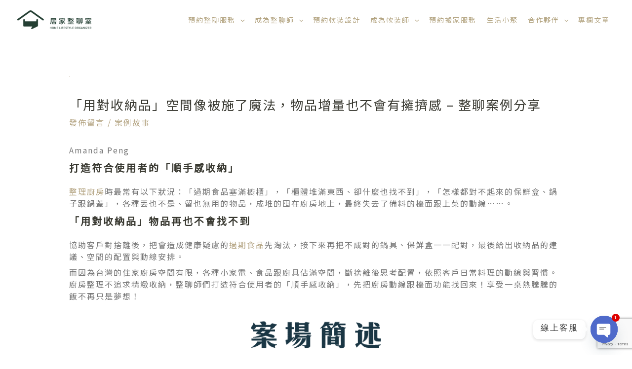

--- FILE ---
content_type: text/html; charset=utf-8
request_url: https://www.google.com/recaptcha/api2/anchor?ar=1&k=6LejKpMaAAAAAA-LW8HoWDlN5i0VYu9UFmFd-KK0&co=aHR0cHM6Ly93d3cudGlkeW1hbi5jb20udHc6NDQz&hl=en&v=PoyoqOPhxBO7pBk68S4YbpHZ&size=invisible&anchor-ms=20000&execute-ms=30000&cb=czu39mmq6uc3
body_size: 48851
content:
<!DOCTYPE HTML><html dir="ltr" lang="en"><head><meta http-equiv="Content-Type" content="text/html; charset=UTF-8">
<meta http-equiv="X-UA-Compatible" content="IE=edge">
<title>reCAPTCHA</title>
<style type="text/css">
/* cyrillic-ext */
@font-face {
  font-family: 'Roboto';
  font-style: normal;
  font-weight: 400;
  font-stretch: 100%;
  src: url(//fonts.gstatic.com/s/roboto/v48/KFO7CnqEu92Fr1ME7kSn66aGLdTylUAMa3GUBHMdazTgWw.woff2) format('woff2');
  unicode-range: U+0460-052F, U+1C80-1C8A, U+20B4, U+2DE0-2DFF, U+A640-A69F, U+FE2E-FE2F;
}
/* cyrillic */
@font-face {
  font-family: 'Roboto';
  font-style: normal;
  font-weight: 400;
  font-stretch: 100%;
  src: url(//fonts.gstatic.com/s/roboto/v48/KFO7CnqEu92Fr1ME7kSn66aGLdTylUAMa3iUBHMdazTgWw.woff2) format('woff2');
  unicode-range: U+0301, U+0400-045F, U+0490-0491, U+04B0-04B1, U+2116;
}
/* greek-ext */
@font-face {
  font-family: 'Roboto';
  font-style: normal;
  font-weight: 400;
  font-stretch: 100%;
  src: url(//fonts.gstatic.com/s/roboto/v48/KFO7CnqEu92Fr1ME7kSn66aGLdTylUAMa3CUBHMdazTgWw.woff2) format('woff2');
  unicode-range: U+1F00-1FFF;
}
/* greek */
@font-face {
  font-family: 'Roboto';
  font-style: normal;
  font-weight: 400;
  font-stretch: 100%;
  src: url(//fonts.gstatic.com/s/roboto/v48/KFO7CnqEu92Fr1ME7kSn66aGLdTylUAMa3-UBHMdazTgWw.woff2) format('woff2');
  unicode-range: U+0370-0377, U+037A-037F, U+0384-038A, U+038C, U+038E-03A1, U+03A3-03FF;
}
/* math */
@font-face {
  font-family: 'Roboto';
  font-style: normal;
  font-weight: 400;
  font-stretch: 100%;
  src: url(//fonts.gstatic.com/s/roboto/v48/KFO7CnqEu92Fr1ME7kSn66aGLdTylUAMawCUBHMdazTgWw.woff2) format('woff2');
  unicode-range: U+0302-0303, U+0305, U+0307-0308, U+0310, U+0312, U+0315, U+031A, U+0326-0327, U+032C, U+032F-0330, U+0332-0333, U+0338, U+033A, U+0346, U+034D, U+0391-03A1, U+03A3-03A9, U+03B1-03C9, U+03D1, U+03D5-03D6, U+03F0-03F1, U+03F4-03F5, U+2016-2017, U+2034-2038, U+203C, U+2040, U+2043, U+2047, U+2050, U+2057, U+205F, U+2070-2071, U+2074-208E, U+2090-209C, U+20D0-20DC, U+20E1, U+20E5-20EF, U+2100-2112, U+2114-2115, U+2117-2121, U+2123-214F, U+2190, U+2192, U+2194-21AE, U+21B0-21E5, U+21F1-21F2, U+21F4-2211, U+2213-2214, U+2216-22FF, U+2308-230B, U+2310, U+2319, U+231C-2321, U+2336-237A, U+237C, U+2395, U+239B-23B7, U+23D0, U+23DC-23E1, U+2474-2475, U+25AF, U+25B3, U+25B7, U+25BD, U+25C1, U+25CA, U+25CC, U+25FB, U+266D-266F, U+27C0-27FF, U+2900-2AFF, U+2B0E-2B11, U+2B30-2B4C, U+2BFE, U+3030, U+FF5B, U+FF5D, U+1D400-1D7FF, U+1EE00-1EEFF;
}
/* symbols */
@font-face {
  font-family: 'Roboto';
  font-style: normal;
  font-weight: 400;
  font-stretch: 100%;
  src: url(//fonts.gstatic.com/s/roboto/v48/KFO7CnqEu92Fr1ME7kSn66aGLdTylUAMaxKUBHMdazTgWw.woff2) format('woff2');
  unicode-range: U+0001-000C, U+000E-001F, U+007F-009F, U+20DD-20E0, U+20E2-20E4, U+2150-218F, U+2190, U+2192, U+2194-2199, U+21AF, U+21E6-21F0, U+21F3, U+2218-2219, U+2299, U+22C4-22C6, U+2300-243F, U+2440-244A, U+2460-24FF, U+25A0-27BF, U+2800-28FF, U+2921-2922, U+2981, U+29BF, U+29EB, U+2B00-2BFF, U+4DC0-4DFF, U+FFF9-FFFB, U+10140-1018E, U+10190-1019C, U+101A0, U+101D0-101FD, U+102E0-102FB, U+10E60-10E7E, U+1D2C0-1D2D3, U+1D2E0-1D37F, U+1F000-1F0FF, U+1F100-1F1AD, U+1F1E6-1F1FF, U+1F30D-1F30F, U+1F315, U+1F31C, U+1F31E, U+1F320-1F32C, U+1F336, U+1F378, U+1F37D, U+1F382, U+1F393-1F39F, U+1F3A7-1F3A8, U+1F3AC-1F3AF, U+1F3C2, U+1F3C4-1F3C6, U+1F3CA-1F3CE, U+1F3D4-1F3E0, U+1F3ED, U+1F3F1-1F3F3, U+1F3F5-1F3F7, U+1F408, U+1F415, U+1F41F, U+1F426, U+1F43F, U+1F441-1F442, U+1F444, U+1F446-1F449, U+1F44C-1F44E, U+1F453, U+1F46A, U+1F47D, U+1F4A3, U+1F4B0, U+1F4B3, U+1F4B9, U+1F4BB, U+1F4BF, U+1F4C8-1F4CB, U+1F4D6, U+1F4DA, U+1F4DF, U+1F4E3-1F4E6, U+1F4EA-1F4ED, U+1F4F7, U+1F4F9-1F4FB, U+1F4FD-1F4FE, U+1F503, U+1F507-1F50B, U+1F50D, U+1F512-1F513, U+1F53E-1F54A, U+1F54F-1F5FA, U+1F610, U+1F650-1F67F, U+1F687, U+1F68D, U+1F691, U+1F694, U+1F698, U+1F6AD, U+1F6B2, U+1F6B9-1F6BA, U+1F6BC, U+1F6C6-1F6CF, U+1F6D3-1F6D7, U+1F6E0-1F6EA, U+1F6F0-1F6F3, U+1F6F7-1F6FC, U+1F700-1F7FF, U+1F800-1F80B, U+1F810-1F847, U+1F850-1F859, U+1F860-1F887, U+1F890-1F8AD, U+1F8B0-1F8BB, U+1F8C0-1F8C1, U+1F900-1F90B, U+1F93B, U+1F946, U+1F984, U+1F996, U+1F9E9, U+1FA00-1FA6F, U+1FA70-1FA7C, U+1FA80-1FA89, U+1FA8F-1FAC6, U+1FACE-1FADC, U+1FADF-1FAE9, U+1FAF0-1FAF8, U+1FB00-1FBFF;
}
/* vietnamese */
@font-face {
  font-family: 'Roboto';
  font-style: normal;
  font-weight: 400;
  font-stretch: 100%;
  src: url(//fonts.gstatic.com/s/roboto/v48/KFO7CnqEu92Fr1ME7kSn66aGLdTylUAMa3OUBHMdazTgWw.woff2) format('woff2');
  unicode-range: U+0102-0103, U+0110-0111, U+0128-0129, U+0168-0169, U+01A0-01A1, U+01AF-01B0, U+0300-0301, U+0303-0304, U+0308-0309, U+0323, U+0329, U+1EA0-1EF9, U+20AB;
}
/* latin-ext */
@font-face {
  font-family: 'Roboto';
  font-style: normal;
  font-weight: 400;
  font-stretch: 100%;
  src: url(//fonts.gstatic.com/s/roboto/v48/KFO7CnqEu92Fr1ME7kSn66aGLdTylUAMa3KUBHMdazTgWw.woff2) format('woff2');
  unicode-range: U+0100-02BA, U+02BD-02C5, U+02C7-02CC, U+02CE-02D7, U+02DD-02FF, U+0304, U+0308, U+0329, U+1D00-1DBF, U+1E00-1E9F, U+1EF2-1EFF, U+2020, U+20A0-20AB, U+20AD-20C0, U+2113, U+2C60-2C7F, U+A720-A7FF;
}
/* latin */
@font-face {
  font-family: 'Roboto';
  font-style: normal;
  font-weight: 400;
  font-stretch: 100%;
  src: url(//fonts.gstatic.com/s/roboto/v48/KFO7CnqEu92Fr1ME7kSn66aGLdTylUAMa3yUBHMdazQ.woff2) format('woff2');
  unicode-range: U+0000-00FF, U+0131, U+0152-0153, U+02BB-02BC, U+02C6, U+02DA, U+02DC, U+0304, U+0308, U+0329, U+2000-206F, U+20AC, U+2122, U+2191, U+2193, U+2212, U+2215, U+FEFF, U+FFFD;
}
/* cyrillic-ext */
@font-face {
  font-family: 'Roboto';
  font-style: normal;
  font-weight: 500;
  font-stretch: 100%;
  src: url(//fonts.gstatic.com/s/roboto/v48/KFO7CnqEu92Fr1ME7kSn66aGLdTylUAMa3GUBHMdazTgWw.woff2) format('woff2');
  unicode-range: U+0460-052F, U+1C80-1C8A, U+20B4, U+2DE0-2DFF, U+A640-A69F, U+FE2E-FE2F;
}
/* cyrillic */
@font-face {
  font-family: 'Roboto';
  font-style: normal;
  font-weight: 500;
  font-stretch: 100%;
  src: url(//fonts.gstatic.com/s/roboto/v48/KFO7CnqEu92Fr1ME7kSn66aGLdTylUAMa3iUBHMdazTgWw.woff2) format('woff2');
  unicode-range: U+0301, U+0400-045F, U+0490-0491, U+04B0-04B1, U+2116;
}
/* greek-ext */
@font-face {
  font-family: 'Roboto';
  font-style: normal;
  font-weight: 500;
  font-stretch: 100%;
  src: url(//fonts.gstatic.com/s/roboto/v48/KFO7CnqEu92Fr1ME7kSn66aGLdTylUAMa3CUBHMdazTgWw.woff2) format('woff2');
  unicode-range: U+1F00-1FFF;
}
/* greek */
@font-face {
  font-family: 'Roboto';
  font-style: normal;
  font-weight: 500;
  font-stretch: 100%;
  src: url(//fonts.gstatic.com/s/roboto/v48/KFO7CnqEu92Fr1ME7kSn66aGLdTylUAMa3-UBHMdazTgWw.woff2) format('woff2');
  unicode-range: U+0370-0377, U+037A-037F, U+0384-038A, U+038C, U+038E-03A1, U+03A3-03FF;
}
/* math */
@font-face {
  font-family: 'Roboto';
  font-style: normal;
  font-weight: 500;
  font-stretch: 100%;
  src: url(//fonts.gstatic.com/s/roboto/v48/KFO7CnqEu92Fr1ME7kSn66aGLdTylUAMawCUBHMdazTgWw.woff2) format('woff2');
  unicode-range: U+0302-0303, U+0305, U+0307-0308, U+0310, U+0312, U+0315, U+031A, U+0326-0327, U+032C, U+032F-0330, U+0332-0333, U+0338, U+033A, U+0346, U+034D, U+0391-03A1, U+03A3-03A9, U+03B1-03C9, U+03D1, U+03D5-03D6, U+03F0-03F1, U+03F4-03F5, U+2016-2017, U+2034-2038, U+203C, U+2040, U+2043, U+2047, U+2050, U+2057, U+205F, U+2070-2071, U+2074-208E, U+2090-209C, U+20D0-20DC, U+20E1, U+20E5-20EF, U+2100-2112, U+2114-2115, U+2117-2121, U+2123-214F, U+2190, U+2192, U+2194-21AE, U+21B0-21E5, U+21F1-21F2, U+21F4-2211, U+2213-2214, U+2216-22FF, U+2308-230B, U+2310, U+2319, U+231C-2321, U+2336-237A, U+237C, U+2395, U+239B-23B7, U+23D0, U+23DC-23E1, U+2474-2475, U+25AF, U+25B3, U+25B7, U+25BD, U+25C1, U+25CA, U+25CC, U+25FB, U+266D-266F, U+27C0-27FF, U+2900-2AFF, U+2B0E-2B11, U+2B30-2B4C, U+2BFE, U+3030, U+FF5B, U+FF5D, U+1D400-1D7FF, U+1EE00-1EEFF;
}
/* symbols */
@font-face {
  font-family: 'Roboto';
  font-style: normal;
  font-weight: 500;
  font-stretch: 100%;
  src: url(//fonts.gstatic.com/s/roboto/v48/KFO7CnqEu92Fr1ME7kSn66aGLdTylUAMaxKUBHMdazTgWw.woff2) format('woff2');
  unicode-range: U+0001-000C, U+000E-001F, U+007F-009F, U+20DD-20E0, U+20E2-20E4, U+2150-218F, U+2190, U+2192, U+2194-2199, U+21AF, U+21E6-21F0, U+21F3, U+2218-2219, U+2299, U+22C4-22C6, U+2300-243F, U+2440-244A, U+2460-24FF, U+25A0-27BF, U+2800-28FF, U+2921-2922, U+2981, U+29BF, U+29EB, U+2B00-2BFF, U+4DC0-4DFF, U+FFF9-FFFB, U+10140-1018E, U+10190-1019C, U+101A0, U+101D0-101FD, U+102E0-102FB, U+10E60-10E7E, U+1D2C0-1D2D3, U+1D2E0-1D37F, U+1F000-1F0FF, U+1F100-1F1AD, U+1F1E6-1F1FF, U+1F30D-1F30F, U+1F315, U+1F31C, U+1F31E, U+1F320-1F32C, U+1F336, U+1F378, U+1F37D, U+1F382, U+1F393-1F39F, U+1F3A7-1F3A8, U+1F3AC-1F3AF, U+1F3C2, U+1F3C4-1F3C6, U+1F3CA-1F3CE, U+1F3D4-1F3E0, U+1F3ED, U+1F3F1-1F3F3, U+1F3F5-1F3F7, U+1F408, U+1F415, U+1F41F, U+1F426, U+1F43F, U+1F441-1F442, U+1F444, U+1F446-1F449, U+1F44C-1F44E, U+1F453, U+1F46A, U+1F47D, U+1F4A3, U+1F4B0, U+1F4B3, U+1F4B9, U+1F4BB, U+1F4BF, U+1F4C8-1F4CB, U+1F4D6, U+1F4DA, U+1F4DF, U+1F4E3-1F4E6, U+1F4EA-1F4ED, U+1F4F7, U+1F4F9-1F4FB, U+1F4FD-1F4FE, U+1F503, U+1F507-1F50B, U+1F50D, U+1F512-1F513, U+1F53E-1F54A, U+1F54F-1F5FA, U+1F610, U+1F650-1F67F, U+1F687, U+1F68D, U+1F691, U+1F694, U+1F698, U+1F6AD, U+1F6B2, U+1F6B9-1F6BA, U+1F6BC, U+1F6C6-1F6CF, U+1F6D3-1F6D7, U+1F6E0-1F6EA, U+1F6F0-1F6F3, U+1F6F7-1F6FC, U+1F700-1F7FF, U+1F800-1F80B, U+1F810-1F847, U+1F850-1F859, U+1F860-1F887, U+1F890-1F8AD, U+1F8B0-1F8BB, U+1F8C0-1F8C1, U+1F900-1F90B, U+1F93B, U+1F946, U+1F984, U+1F996, U+1F9E9, U+1FA00-1FA6F, U+1FA70-1FA7C, U+1FA80-1FA89, U+1FA8F-1FAC6, U+1FACE-1FADC, U+1FADF-1FAE9, U+1FAF0-1FAF8, U+1FB00-1FBFF;
}
/* vietnamese */
@font-face {
  font-family: 'Roboto';
  font-style: normal;
  font-weight: 500;
  font-stretch: 100%;
  src: url(//fonts.gstatic.com/s/roboto/v48/KFO7CnqEu92Fr1ME7kSn66aGLdTylUAMa3OUBHMdazTgWw.woff2) format('woff2');
  unicode-range: U+0102-0103, U+0110-0111, U+0128-0129, U+0168-0169, U+01A0-01A1, U+01AF-01B0, U+0300-0301, U+0303-0304, U+0308-0309, U+0323, U+0329, U+1EA0-1EF9, U+20AB;
}
/* latin-ext */
@font-face {
  font-family: 'Roboto';
  font-style: normal;
  font-weight: 500;
  font-stretch: 100%;
  src: url(//fonts.gstatic.com/s/roboto/v48/KFO7CnqEu92Fr1ME7kSn66aGLdTylUAMa3KUBHMdazTgWw.woff2) format('woff2');
  unicode-range: U+0100-02BA, U+02BD-02C5, U+02C7-02CC, U+02CE-02D7, U+02DD-02FF, U+0304, U+0308, U+0329, U+1D00-1DBF, U+1E00-1E9F, U+1EF2-1EFF, U+2020, U+20A0-20AB, U+20AD-20C0, U+2113, U+2C60-2C7F, U+A720-A7FF;
}
/* latin */
@font-face {
  font-family: 'Roboto';
  font-style: normal;
  font-weight: 500;
  font-stretch: 100%;
  src: url(//fonts.gstatic.com/s/roboto/v48/KFO7CnqEu92Fr1ME7kSn66aGLdTylUAMa3yUBHMdazQ.woff2) format('woff2');
  unicode-range: U+0000-00FF, U+0131, U+0152-0153, U+02BB-02BC, U+02C6, U+02DA, U+02DC, U+0304, U+0308, U+0329, U+2000-206F, U+20AC, U+2122, U+2191, U+2193, U+2212, U+2215, U+FEFF, U+FFFD;
}
/* cyrillic-ext */
@font-face {
  font-family: 'Roboto';
  font-style: normal;
  font-weight: 900;
  font-stretch: 100%;
  src: url(//fonts.gstatic.com/s/roboto/v48/KFO7CnqEu92Fr1ME7kSn66aGLdTylUAMa3GUBHMdazTgWw.woff2) format('woff2');
  unicode-range: U+0460-052F, U+1C80-1C8A, U+20B4, U+2DE0-2DFF, U+A640-A69F, U+FE2E-FE2F;
}
/* cyrillic */
@font-face {
  font-family: 'Roboto';
  font-style: normal;
  font-weight: 900;
  font-stretch: 100%;
  src: url(//fonts.gstatic.com/s/roboto/v48/KFO7CnqEu92Fr1ME7kSn66aGLdTylUAMa3iUBHMdazTgWw.woff2) format('woff2');
  unicode-range: U+0301, U+0400-045F, U+0490-0491, U+04B0-04B1, U+2116;
}
/* greek-ext */
@font-face {
  font-family: 'Roboto';
  font-style: normal;
  font-weight: 900;
  font-stretch: 100%;
  src: url(//fonts.gstatic.com/s/roboto/v48/KFO7CnqEu92Fr1ME7kSn66aGLdTylUAMa3CUBHMdazTgWw.woff2) format('woff2');
  unicode-range: U+1F00-1FFF;
}
/* greek */
@font-face {
  font-family: 'Roboto';
  font-style: normal;
  font-weight: 900;
  font-stretch: 100%;
  src: url(//fonts.gstatic.com/s/roboto/v48/KFO7CnqEu92Fr1ME7kSn66aGLdTylUAMa3-UBHMdazTgWw.woff2) format('woff2');
  unicode-range: U+0370-0377, U+037A-037F, U+0384-038A, U+038C, U+038E-03A1, U+03A3-03FF;
}
/* math */
@font-face {
  font-family: 'Roboto';
  font-style: normal;
  font-weight: 900;
  font-stretch: 100%;
  src: url(//fonts.gstatic.com/s/roboto/v48/KFO7CnqEu92Fr1ME7kSn66aGLdTylUAMawCUBHMdazTgWw.woff2) format('woff2');
  unicode-range: U+0302-0303, U+0305, U+0307-0308, U+0310, U+0312, U+0315, U+031A, U+0326-0327, U+032C, U+032F-0330, U+0332-0333, U+0338, U+033A, U+0346, U+034D, U+0391-03A1, U+03A3-03A9, U+03B1-03C9, U+03D1, U+03D5-03D6, U+03F0-03F1, U+03F4-03F5, U+2016-2017, U+2034-2038, U+203C, U+2040, U+2043, U+2047, U+2050, U+2057, U+205F, U+2070-2071, U+2074-208E, U+2090-209C, U+20D0-20DC, U+20E1, U+20E5-20EF, U+2100-2112, U+2114-2115, U+2117-2121, U+2123-214F, U+2190, U+2192, U+2194-21AE, U+21B0-21E5, U+21F1-21F2, U+21F4-2211, U+2213-2214, U+2216-22FF, U+2308-230B, U+2310, U+2319, U+231C-2321, U+2336-237A, U+237C, U+2395, U+239B-23B7, U+23D0, U+23DC-23E1, U+2474-2475, U+25AF, U+25B3, U+25B7, U+25BD, U+25C1, U+25CA, U+25CC, U+25FB, U+266D-266F, U+27C0-27FF, U+2900-2AFF, U+2B0E-2B11, U+2B30-2B4C, U+2BFE, U+3030, U+FF5B, U+FF5D, U+1D400-1D7FF, U+1EE00-1EEFF;
}
/* symbols */
@font-face {
  font-family: 'Roboto';
  font-style: normal;
  font-weight: 900;
  font-stretch: 100%;
  src: url(//fonts.gstatic.com/s/roboto/v48/KFO7CnqEu92Fr1ME7kSn66aGLdTylUAMaxKUBHMdazTgWw.woff2) format('woff2');
  unicode-range: U+0001-000C, U+000E-001F, U+007F-009F, U+20DD-20E0, U+20E2-20E4, U+2150-218F, U+2190, U+2192, U+2194-2199, U+21AF, U+21E6-21F0, U+21F3, U+2218-2219, U+2299, U+22C4-22C6, U+2300-243F, U+2440-244A, U+2460-24FF, U+25A0-27BF, U+2800-28FF, U+2921-2922, U+2981, U+29BF, U+29EB, U+2B00-2BFF, U+4DC0-4DFF, U+FFF9-FFFB, U+10140-1018E, U+10190-1019C, U+101A0, U+101D0-101FD, U+102E0-102FB, U+10E60-10E7E, U+1D2C0-1D2D3, U+1D2E0-1D37F, U+1F000-1F0FF, U+1F100-1F1AD, U+1F1E6-1F1FF, U+1F30D-1F30F, U+1F315, U+1F31C, U+1F31E, U+1F320-1F32C, U+1F336, U+1F378, U+1F37D, U+1F382, U+1F393-1F39F, U+1F3A7-1F3A8, U+1F3AC-1F3AF, U+1F3C2, U+1F3C4-1F3C6, U+1F3CA-1F3CE, U+1F3D4-1F3E0, U+1F3ED, U+1F3F1-1F3F3, U+1F3F5-1F3F7, U+1F408, U+1F415, U+1F41F, U+1F426, U+1F43F, U+1F441-1F442, U+1F444, U+1F446-1F449, U+1F44C-1F44E, U+1F453, U+1F46A, U+1F47D, U+1F4A3, U+1F4B0, U+1F4B3, U+1F4B9, U+1F4BB, U+1F4BF, U+1F4C8-1F4CB, U+1F4D6, U+1F4DA, U+1F4DF, U+1F4E3-1F4E6, U+1F4EA-1F4ED, U+1F4F7, U+1F4F9-1F4FB, U+1F4FD-1F4FE, U+1F503, U+1F507-1F50B, U+1F50D, U+1F512-1F513, U+1F53E-1F54A, U+1F54F-1F5FA, U+1F610, U+1F650-1F67F, U+1F687, U+1F68D, U+1F691, U+1F694, U+1F698, U+1F6AD, U+1F6B2, U+1F6B9-1F6BA, U+1F6BC, U+1F6C6-1F6CF, U+1F6D3-1F6D7, U+1F6E0-1F6EA, U+1F6F0-1F6F3, U+1F6F7-1F6FC, U+1F700-1F7FF, U+1F800-1F80B, U+1F810-1F847, U+1F850-1F859, U+1F860-1F887, U+1F890-1F8AD, U+1F8B0-1F8BB, U+1F8C0-1F8C1, U+1F900-1F90B, U+1F93B, U+1F946, U+1F984, U+1F996, U+1F9E9, U+1FA00-1FA6F, U+1FA70-1FA7C, U+1FA80-1FA89, U+1FA8F-1FAC6, U+1FACE-1FADC, U+1FADF-1FAE9, U+1FAF0-1FAF8, U+1FB00-1FBFF;
}
/* vietnamese */
@font-face {
  font-family: 'Roboto';
  font-style: normal;
  font-weight: 900;
  font-stretch: 100%;
  src: url(//fonts.gstatic.com/s/roboto/v48/KFO7CnqEu92Fr1ME7kSn66aGLdTylUAMa3OUBHMdazTgWw.woff2) format('woff2');
  unicode-range: U+0102-0103, U+0110-0111, U+0128-0129, U+0168-0169, U+01A0-01A1, U+01AF-01B0, U+0300-0301, U+0303-0304, U+0308-0309, U+0323, U+0329, U+1EA0-1EF9, U+20AB;
}
/* latin-ext */
@font-face {
  font-family: 'Roboto';
  font-style: normal;
  font-weight: 900;
  font-stretch: 100%;
  src: url(//fonts.gstatic.com/s/roboto/v48/KFO7CnqEu92Fr1ME7kSn66aGLdTylUAMa3KUBHMdazTgWw.woff2) format('woff2');
  unicode-range: U+0100-02BA, U+02BD-02C5, U+02C7-02CC, U+02CE-02D7, U+02DD-02FF, U+0304, U+0308, U+0329, U+1D00-1DBF, U+1E00-1E9F, U+1EF2-1EFF, U+2020, U+20A0-20AB, U+20AD-20C0, U+2113, U+2C60-2C7F, U+A720-A7FF;
}
/* latin */
@font-face {
  font-family: 'Roboto';
  font-style: normal;
  font-weight: 900;
  font-stretch: 100%;
  src: url(//fonts.gstatic.com/s/roboto/v48/KFO7CnqEu92Fr1ME7kSn66aGLdTylUAMa3yUBHMdazQ.woff2) format('woff2');
  unicode-range: U+0000-00FF, U+0131, U+0152-0153, U+02BB-02BC, U+02C6, U+02DA, U+02DC, U+0304, U+0308, U+0329, U+2000-206F, U+20AC, U+2122, U+2191, U+2193, U+2212, U+2215, U+FEFF, U+FFFD;
}

</style>
<link rel="stylesheet" type="text/css" href="https://www.gstatic.com/recaptcha/releases/PoyoqOPhxBO7pBk68S4YbpHZ/styles__ltr.css">
<script nonce="D_dF7vB7PyK8755di6KRjw" type="text/javascript">window['__recaptcha_api'] = 'https://www.google.com/recaptcha/api2/';</script>
<script type="text/javascript" src="https://www.gstatic.com/recaptcha/releases/PoyoqOPhxBO7pBk68S4YbpHZ/recaptcha__en.js" nonce="D_dF7vB7PyK8755di6KRjw">
      
    </script></head>
<body><div id="rc-anchor-alert" class="rc-anchor-alert"></div>
<input type="hidden" id="recaptcha-token" value="[base64]">
<script type="text/javascript" nonce="D_dF7vB7PyK8755di6KRjw">
      recaptcha.anchor.Main.init("[\x22ainput\x22,[\x22bgdata\x22,\x22\x22,\[base64]/[base64]/MjU1Ong/[base64]/[base64]/[base64]/[base64]/[base64]/[base64]/[base64]/[base64]/[base64]/[base64]/[base64]/[base64]/[base64]/[base64]/[base64]\\u003d\x22,\[base64]\x22,\x22GMKYwrbDpcOcwpfDu8ONKwHCjMK3UBzCuMOkwqNowpTDnsKywpxgQsONwpNQwrkZwoPDjHEvw4Z2TsOWwqwVMsOjw4TCscOWw5MdwrjDmMOzXsKEw4ttwrPCpSMnCcOFw4AFw4nCtnXCrk3DtTkrwrVPYVLChGrDpSQqwqLDjsOqeBpyw4hUNknCvcO/w5rClxDDjCfDrAnCmsO1wq9ww74Mw7PClXbCucKCRcKdw4EebUlQw681wq5OX2VVfcKMw6NcwrzDqhMTwoDCq0PCoUzCrExPwpXCqsKBw53CtgMCwrB8w7xPPsOdwq3Ch8OmwoTCscKAcl0IwrLChsKofTvDjMO/w4E8w7DDuMKUw7VybkfDnsK1IwHCgMKewq50VTxPw7NCPsOnw5DCscO4H1QVwr4RdsOdwpdtCQBQw6ZpTGfDssKpag/DhmMlc8OLwrrCksO9w53DqMOBw4lsw5nDvMKmwoxCw7LDhcOzwo7CtMOVRhgyw4bCkMOxw6/DvTwfMRdww5/DvcO+BH/Dom/DoMO4cEPCvcOTRcKiwrvDt8O2w7vCgsKZwr59w5MtwphOw5zDtlzCrXDDolbDs8KJw5PDsQRlwqZLacKjKsKpG8OqwpPCksK3acKwwqBfK352N8KjP8O/[base64]/w75PwoLCjsKcwrsgBMKFTD3Cgj/CmRbChhDDoU0rw4/DrMKyJCIyw4cZbMONwp40c8OMVXh3dsOgM8OVTMOwwoDCjFnCukg+L8O0JRjCqcKQwobDr0h2wqptMsOoI8OPw7XDkQB8w6/DiG5Ww6LCksKiwqDDk8O+wq3CjXfDsDZXw6LCgxHCs8KyKFgRw5/DhMKLLkjCt8KZw5UVM1rDrlrChMKhwqLCpis/wqPCjCbCusOhw6sgwoAXw5HDqg0OFcK1w6jDn2kJC8OPZsKvOR7Do8KGVjzCqMK3w7M7wr0eIxHCoMOxwrMva8Obwr4vbcOnVcOgF8OoPSZgw5EFwpF+w7HDl2vDlQHCosOPwq3Cr8KhOsKpw4XCphnDrcOGQcOXY2UrGxMaJMKRwo7CqBwJw4DClknCoDTCkht/wp3DhcKCw6deImstw6zCvkHDnMKANlw+w4t+f8KRw542wrJxw6DDvlHDgGtMw4UzwpoTw5XDj8O0wr/Dl8KOw6YNKcKCw4nCoT7DisOxbUPCtXrCtcO9ETzCg8K5akTCqMOtwp0EMDoWwpPDqHA7YsOHScOSwr7ClSPCmcKdScOywp/DpBlnCTDCoxvDqMKmwqdCwqjCtcOAwqLDvx/DiMKcw5TCvRQ3wq3CnDHDk8KHJwkNCTvDq8OMdgTDsMKTwrcQw4nCjko2w5Rsw67CqQ/CosO2w5LCk8KSNcOjPsOAFcO0DsKdw6h5aMKsw6/Ds1dJacObP8KnbsOlJsONWi7CjMKUwrkIeh7Cow7Dm8O/w73DjmYewp1Iwr/[base64]/[base64]/CrSHCl8OmWMOaGSPDj8Knw5lIw4MBwrLDj2jDvRcpw74BdSjDtxlTBsOWw6jCol5Ew4XDjcO4BHxxw4nDrMO/[base64]/Dn8OGwoYme8OvKsO9wqPDhsK9wod6fUYYw64Ew6vCkCzCoi4raB4yGFnCnsKjV8Kzwo9vL8OiccKiYRlmX8O8FzULwrhiw7MjT8KcfcOFwozCgFDCvAspOsK2wp/DmzU6VsKeLsOnclQaw7/Dt8OKPHnDlcK/w4wkYj/DrcKiw5tgd8KaQCDDrXl/wqNcwpPDqMOYdcOMwoDCj8KNwoTCkSxbw5/[base64]/MXXDiAgRwpbCtgISPsK/AGFSQcK/woPDgsOEw5HDqnkdecK/M8KONcOxw7cPBcOFXMKnwo/DvX/Cg8O0wqdzwp/Cqx8dJXrCicOJwoB6GW8yw5tgwq8TTcKXwofCkGQSw4w5MQLCqMKWw7NWw73DocKXWsKSZChcCzZ+S8OPw5vCqsKwXzJJw400w7TDpsOMw7sNw7rCqwF/[base64]/[base64]/[base64]/[base64]/wqPDisO8AMOlDwgNwpoQAsKTfcKSw77DgAV/wqwwBnxlwo/Do8KxAMOSwrAkw5zDjcOdwo/DlCdxDMKxQ8OgBSbDo1/DrcONwqHDuMKzwoHDlsO5WlxpwpxCYDFFb8O+YQbCn8O8VcKob8KKw7PCs0rDpSwowr5Uw7dCw6bDmUtANsOyw7bDk0low75EOMKWw6vCvsK6w4pJDcO8GCFuwoPDjcKeXMOlXMKFI8Oowqkkw6fDmVoBw5h6ICU2w6/Dl8OQwoXCvkprZcOGw47Cq8K/bMOhLsOTHRQDw7Bsw7bCkcOlw5PCtMKscMOvwrNIw7lTRcO5w4fCkBMYP8OGAsOjw45CJSfDkXDCuVTDiGvDj8K6w6hmw7bDo8Ojw7VSHCrDvAnDsQZIw6IJaDvCn1fCpMKjw7h/CAUTw6bCm8KSw63Cs8KrOyEgw6QFwpJeBSdra8Kdc0LDs8Otwq3Cj8KBwpLCkcKGwp/Ckw7CusO9OQfCpQQ3FlpEwqTClcOnI8KdDsK8L3rDjMKTw5EVGsKuD01Of8KlYcK5fgDCpEjDrsKfwo/DpcORCsObwozDkMKEw7LDv2Iaw78lw5IWP3wYRwMDwpnDr3/[base64]/Dt8KfwrnDvsK5wqnDh8Kbw7zDucOpKU9tZm1swqHClhx6dcKNOMOnLcKewroswqrDp2ZbwoIPwp99wo1paUQAw7ohAH4SIMK7JsKnYXcOwrzCtsOQw7/CtRs7aMKTARTDt8KHMcKBTw7DvMOUwrVPGMOPF8Ozw7pzccKNU8KZwqtpw5lzwrDDi8O+woHCljLDh8Kzw7haH8KaFMKoTMKVa0fDlcOJTxBGeQkdw69owrfDh8O0wr0dw4HCoQYBw5zChMOzwqnDosO3wrjCvMKOMcKFGsKqFkw9V8O/[base64]/e8OfTcOtUMOufwjDoURuwoZPcMOSOCF6YVVYworCn8K7D1LDhMOqw73DmsKXU2cYBi/CucK3HsO/eiACHWRiwp3Cmjhuw7LCoMO4KgZmw6TDpMOwwoBpw7Faw5HCoFg0w7UfE2kVw5bCp8Oawq7Cv3nChk1FL8OmPcOfw5bDuMO0w6QsHyd0ZBwIUMOAR8OQOsOTE2rDlMKIe8KjDcKewp7CgkLCvB0tS0Ykw7bDncOKDwPClcKUcxzCmsKDEAzDoSjCgnfCsw/DocK8w4kgw53Cn3xsaH3Dr8OAZMKtwp8Udl3CpcKwGiU/wo4jPS5BSXRvw5bDocOHwohsw5vCvsKYBcKYIMKGM3DDisKxfMKeRcOvw4wjUCHCrcK4HMOxGcOrw7F1bmpwwq3DlwoPBcOcw7PDjcKFw40sw4nCsBs9MzZ+dMKuB8Kdw7kxwpJ/fsOsa1drwp/Cq2rDrWbCicK+w6jCt8KTwp0Nw7pdFMO8w4LCssKlQH7CiDZMw7XDnVBQw7BvacOyEMKaBwlcw79uIcO8w7TCqMO6LMOaCsK/[base64]/Cj8OQVMOwRcOfKMOIccKcIsKINApTRhTDisKBTMKGwp45HBsyKcOqwqFeAcOTIsKeMsKAwpbCjsOaw4gxb8OsS3nCj2fCphLCqj/CihQfwq0HGkUMSsO5wqzCrT3ChTczw6fDt0zDmsO9KMKCwqknw5zDr8KfwpROwqzCnMOmwo9uwolXw5XDnsOWwpzCjSXDpDLCmcOkXTXCjcOHKMO2wqvCmnDDrcKawp1fdsO/w59IK8KaV8KpwqkGD8KVw67DkcODfzfCtlPCoVkxwq0BVU9oJBTDrk7Do8O3AgERw4EJw4xEw7TDucKjw7YHCMOYw7d5wqcRwoHCvgjCunDCs8K0wqbDiFDChMOPwp/Cpi/CgcO+R8KhAl7CmzbCqlLDpMOQGlFEwo/Dr8ONw6lBTwZDwojCqH7DkMKdYxfCtMOew6jCq8KbwrbDnMKcwrQKwrzCh0bCmCXCqF7DqsKCCzDDjsOyAMO4E8OlFUQ2w4fCsX/Cgz0Lw67DkcOdw4QIbsO/HzEqMcKxw70swqXCssOIBsONXSR4wq3Dl2jDrEgYNzzClsOswot6w4J8wp/CmzPClcO4YcKIwoI6LMOlIMKzw7/DnUE3OcORY1HCuynDhRowXMOAw4PDnkYqUsKwwqB2KMOwXjTCpcKHGsKLSMOiGQjCvsO7CcOAS3wSRGTDncK0B8K/wopPIUNEw6RaUMKIw5vDi8OVa8KhwrAZNGLDllXDhF55BMO5KcO1w7rCtz7CtsKLEcKDCXLCuMOTK2g4SB7CjAjCvsOOw7vCtBjChnw4w5pCRgEFLk5wUcKXwoPDulXCpmPDr8KJw7krw516wr44OMO5UcKwwrh6HxtOeVzCpwkrRsOxw5FWwpPCvMK6ccK1wo/[base64]/SMOEw7XCrUw9wp0PYsKrAcOEw7zDm8KPwoEAMcONwoxIJcKgU1RDw5bCkMK+w5LDmD0RcXlSfsK5woTDihhSw5g5S8OmwolFbsKJw73Dm0hJwqsdwoE5wqYLwo7Drm/Dn8K5RC/CpEbCscOxMEHCrsKeaALCjMOAUmwmw5PCvlDDv8OwdsOBWAnCssOUw4PDtMKxwpHCpnIwW0NxWsKHPVFJwptjIsOFwp9SBHdkw7XCtB8WLBN3w6/CncOQP8O8w6dmw7ZwwpsdwpDDgDRBFy9ZChFxRE/CjMOyAQcUPE7DiHPDil/DqsKKPxlgB1RtS8K9woPDnwdrECYew7TDocO+MsO/[base64]/wq/DicKFw6XDmMKzQ0nCoEfCgsKdIi4dPGLClsKXf8O9US03ZhwPBl7CosOSBF9RDVYowp/DpyXDucKVw79rw5vClBoUwrAawo5VVVLDo8O9AcOawovCncKOVcOaTsKuEjN8GQc/[base64]/Ch3oLw67CkcKsw7bDucKREsKxbmAWZQkDWwrDisOYaml4CcKxdmXCosK0w4/DqGY5wr3ClcKwYB4Fw7Y8CsKTXcK5RyrClcK4wpo2UGnDgsOKL8KQw7QkwrfDtEfCukzCiS5AwqIswqLDlMO0wp0UNlfDicOzwozCqBJRwrnDlsKVO8Obw7rDvDLCkcOEwqrCqsOmwrvDr8OEwqbDrEjDnMOqw6pxZiASwqvClcONw7bDmyRhZDDCq2RaZsK/[base64]/CqhjCrCRjwr/CnmPDiirCn0taw6cKRB0YBcK/ccKhJW8EfR8AQcO8worCimjDvcOFw4XCiGjCj8K7w4o5IyjDv8K8KMKYYTdMw5Ryw5TDhMKEwo/DsMKvw7xWDsOZw7xvbsO5PltVVEXCgU7CoAbDgsK+wqLClsKfwo7CqgFBbsOgRxLCs8Kvwr1yHFHDo13DoXfDpcKNw4zDhMKuw6pLGGLCnhLCmWlJC8O+wqHDpG/CjHbCt0VBDMOtw7AAJTkuG8Kqwpo1w5zClsKTw518wpjCkT88wo3DvxrCocKhw6tdY2nDviXDuSXDohzDh8OUw4NXwp7CgiFwJMK0MFnDii8uFiLCs3DDo8Ouw53DpcOXwpbDrVTCvGcVAsO/wqLCmsKrUcOew4sxwpTDrcK1wrp1wpgUw69aE8O+wrJ4a8OYwrAZwoFIY8Otw5Bzw4TCknNxwobDpMK5SSjDqgQkaC/CjsOQPsOgwpjCncOXw5EaAXfDn8ORw4TCksKRJcKKMHzCm0VMwqVOw7LCi8KdwqLClcKVH8KUw511wpgJworCu8O4Q3RtAl8GwpNuwqoowoPChMKAw7jDoQ7Drm7DhsKLIx7Cj8OKY8One8KmbMKTSAbDu8OvwqI/woTCh011O3XCn8KEw5R2UcOMYlfDkD7CrWxvwpchfXNvw7AnPMOTOH3CoC/[base64]/DqWdGQBoKZwpEMMOfw6EeB8Oxw6xnw6rDvcOdJcOUwrEsHiYawrt4OBZuw6YZHcOvKwEewoDDiMK9wp0yc8ObTcOiw7fCjMKZwrVdwoPDksOgL8Otwr/Cp0TCoTM3VcKcbB3Ck0TDiEgaHy3CmMKNwoRKw48PdcKHagPCpsKww5jDvsOxHhrDk8O2w5kDwq1zEwJhOMO8dSZ4wq/Cv8OdcihyZH5AUsKrbcKrQgPCpUFtfcOkZcK5cFBnw5HDu8KcMsOCw5BEKUjCunwgPVjDmMKNw7vDjSDCkx/DkEHCv8O7Eh1scMKTSjtnwqoawr/[base64]/[base64]/CiMKRJlfCiFlPw7Yrw6LDol7Dk3Jjw75HwoUhw7EuwpvDoicnYMKpW8Orw7vCpMOrw6k9wqzDtcOwwq/Dh3c1wp52w5nDsmTClH7DkxzChifCjMKow5nDs8OTY14Wwq05woPDiEvCgcKmwoLCjxB4cwLCvsOYYy4FX8KiOB86wozCuGLCgcKISW3DvsOydsOkw5bCl8K8w5HDucKPwqXCr01CwqAqIsKrw4w5wop4woPCpDHDjcOfaSvCqMOOfiHDqsOiSFZiJcOtT8Kowq/CosOSw7bDmVkjLlLDisKtwoxhw5HDulzCpsO0w4PDucOuwosUw4fDvMKyaX/[base64]/DnsOEG8ObLWJmD8O7UsOmRAMqQMO0DsKWwoDCoMKowonDuyxow5Jcw4nDoMO4CsK0acKvPcOORMOkVMKTw5HDjmXCkEPDkmlGCcOVw4HCkcOWwoLDpcKWUMOowrHDnEccBjXCpCfDqVlrGsKVw5TDmRrDqik+CsK2wpY+wqA1VCvDvwg/b8OHwpDCpsOYw6psTsK1WsKNw4l8woQBwq/[base64]/fznCgsKIwo1fwr9aB0NEw4LDqlphwpJywqbDqSoNYSZjw59Bw4rCkH9Lw699w5jCrXPDl8O7PMOOw6nDqsKRVsO0w6chQ8KAwoxPwqI4w6rCicOjAHB3w6vCuMOYw5wlw4LCi1bDlsKPNH/[base64]/CvHILAcOOdMKawpfDsx3CgMKXwp3CgMKUwoUNWgXCmMOdQ04ldcKSwrATw74PwofCkn59wpcawrvCmgwNcH4zAnDCo8ORfMK6cQ0Hw7EsQcOVwpMDEcKlw6UHw6rDvVE6bcK8TGxaMMOibkrChS3DhcODQh/DkxUlwqgPUzwCw6vDpw7CtFpLEE8ew5DDkShlwoV8wpRww7VnOcK+wrnDrnzDqcOtw5/[base64]/CmcKccFRyAcKoNcKPKsKcwrggw5/DhBRvBsORBMOtAcKDGcK9WzrCiEjCo0rDl8KVIcOTZsK8w7pnV8KDdMOtwpQywoMjWmIVYMOlUxvCo8KFwpfDq8K4w5vCvMOQGcKMWsOPdMOqJsOPwotqwoPCmjTClTl0ZFXDsMKIfR3DngcsY0/DjEQ+wo0sKsKgbU7CrXZBwoQwworCmBrDosOHw5BZw7oJw7wpfzjDm8ONwp9LcR1AwoDCgx3CicOHFsOAUcO8wqDCjjQqEQo6RBHChwXDrAzDmBTDnk4OPBQZdMOaDS3Cmj7DlVfDtcOIw5/DkMObd8Kuwq4vYcKbHMO/[base64]/DjcKGw4d5wpFrRgjCmHUrw4PCmXQZwpQxw4XCniDDqsKzIhwiwrsjwrs1R8OCwohaw4rDgsOyDwtsSW8qfQVaJQnDosOrB35Vw4fDlsO1w77DjsOtw51qw6HCgsOcw6/[base64]/VFPCplfDsmwjBl3CuwJ/w6BjwoFhdhMOWXfDj8O/[base64]/DAvCu0LCsX3Ds8OjAXw5wpZqTBF6RsKpworCrcKsVk/ClnAuRiwjC2HDnkktMzzDrmvDtgxaB0rCssO6wozCrMKIwr/CqVUMw7LCj8OCwoJ0N8KpXMKaw6Qmw4Qiw4jDq8OIw7pHAFNcccK+fBs4w4xdwp1vRwdcdBDCrXrCpsKIwqM/[base64]/Y1gMEMOpwr7DuyHDqMOBbMKiw5Z3wok6wqTDhMOVw6TDklHCnMK4DsK5wrbDvsOTacKew7wzwrgXw6hMIMKqwphPwqE7bU7DvGvDk8OlecOww7PDr0jCuChfTnXDuMO9w4fDocORw7zCqcOTwofDtxrChUgnwpFNw4/DkcKTwrrDv8KLwrzCigjDjsOQJ01hMStEwrTDtjnDl8KCS8O4AsOuw5/CkMOtJ8Kcw6zCs23DrsO6R8OrOxnDnlINwqhywpdRa8Ovw6TCmxQlw49/By9gwrnCqWLDiMKpWsKww5HDuz53SB3Do2VQTmDCv3dkwqEKVcOtwpVqcsK+wpw6wqEeJMOnGMKFw77CpcORwr4JfW7DrGPDiGMjewEzw7oDw5fCpsK5w6tuWMO8w5PCmjvCrQ/DjUXDgMK/wpluw7LDhMOYccO4acKIwpMuwq4gLRbDrsO7wprCucKKCEfDuMKnwrDDrCg3w7U9w5c5w5sVLXdLw6PDq8KxVAROw4NbUxZCO8KRQsKowrEKV3fDvMKmWGfCuXoSNsO8PkTDh8OjJsKfDTwgbnfDqMKfb3hZw6jCniTClcOBASXDo8KJIHdyw6t/wp8BwrQkw4Z0ZsOCEk/Ck8KzKsOfDUFVwozDsyvCicO6w7dzw5UEOMOTw6lpwrp+wpfDocO0wok/[base64]/wqnClwPChlDDtVPDm8KQfMO/bsOHF8K2K8Okw70Kw5DCusKmw4vDvsOBw4PDlMKOfHsNwrtKacO7XQfDnMKCPnXCpEZgZcK5I8OBf8K/w5gmw5kHw5QDw59jRwBcUSzDqV8uwqTCuMK/OBfCiArDqsO6w49swrHChgrDucOdM8OFD0IXEcOEbsKqMTfCrWTDs153ZMKZw5/DlcKAwpLClS7DtcO4w4jDiWLCsQ5nw6Mwwrg9wpVrwrTDgcKXw5fDmcOvwrc/[base64]/CpAt3w7DCsH85wpPCnCoZWA0SZhgpPhhRwqI1S8KxHMKkEwvCv0TCk8KywqwOFzHCgGdEwr/[base64]/Ck8K/wofCosOoCMOSw6XCkBMzHMO7w6pswrjCk8KcHj3CmMKOw4jCpSM/w5PCp2Yvw507IcK0wrh5DMODU8KuaMKPB8OSw4DCkTvCoMOMVkkMJAPDtsOeEsOSFl02Hhgqw68PwqBnUsKew4k4OEhNM8OWGcOPw4XDnCrCtsOxw6TCuxnDnRDDucK3LMOowp9ReMKbXcKSQ0jDkcOSwrDDq38fwoXDssKGGx7Ds8Knwq7CvQ/[base64]/Cp8O4fsOvTWbDq8ORJcKaLsOEw49Qwqlkw6MpPX3Cm2DDmSDCtsKrUh1rCXrChW8pw6p8fBzDvMOnTl9BLMK+w45Fw43CuXnDrsKJw4t9w7HDnsOTwq87CcKDwo1/w4rDvsO+axLCnDTDl8Kzw6loS1bCuMOgOD3DlcOsZsK4SD1id8Kmwo/DkMKxFl3Dj8KGw4kQWFnDhsOoLiHCosOkCDXDkcK8w5Nyw4DClhHDpzFFwqgNMcOfw79ywrZSccOkbVlSSVU0CMOQQks3TcOEw50nUznDo2HCtz0CVRA9w6jCtcKEYMKcw7x4AcKgwrR2LxfCk0PDr0F4wo1Hw6/[base64]/KlhJwr12w63DgsKUfcKHewfCn8OOZxw+WMO6MsOSw5HCm8KBaANPw4DCsAzDjnLCo8O5wqPDrBpYwrUeKzTCq3PDhsKVw7h/[base64]/RRjCv3PCqcOnwosEwpsfwpUXw7LDgcOSw7nCskDDqgfDm8O/acOXMhZgb0fClBHCncKzLmRcQDFRB0rCkyxRWE8Vw7/[base64]/ccOVARw7w5g/YUZiwrkDw5fCr8K3w7vDm8OgDiFqwoPDk8Okw6lXVMKvKBLDncOiw4ZJw5UpbBvChMObPxdyESrDmQTCmgYhw7gNwrIbOsOawo1/[base64]/wqNIw5rCs1xFw6/Dh8Kjw7V4BcKKw5rCrX/[base64]/Dk8OJalzDisOwPsKzwq9/wqJAfhnCo8KQwpPCvsOMw6vDjMOew7XClsO8wo3CmcKMasOHbErDqEbCl8KKYcOOwrdHdXVMGwXDkQowVGvClj8Cw605b3B6NMKPwrnDqMO6wpbCg1LDrjjCpFZ+ZMOlYsK3w4NwZGPCiHFpw4UwwqjCszcqwo/[base64]/w77CgU7DghYTccO9QcKBWMK8w7Qpwq/[base64]/CmcKvw6h8HUfCshbCicOVJMOGWVrDjDVxwpseHXvCk8OnUsK5DERcRMKYNE1/wqx2w7/CpsOBQTzCumsWw6XCscOlwoUpwo/Cq8OgwofDuWfDhQNOw7fCqsKnwp0JHHRrw6dLw7s+w7/CiChYdgLCujzDjGp3JgVscMO0X342wqVrNSV+Ry3DsgA/[base64]/DlQhEFjh9w71mXsKjwoYMwrTDrx8APMOsJHhZXsO6w5HDih4TwrtzA2/CtQLCnwTCg1LDnMK0K8K9wqoYTmJHw6Ynw4VhwqI/e0nCicO3eyLDnRZHDMKgw4fCughbU1TDiifCnsKpwokhwpEhDjViIcKrwptUw6JRw4N0bjwbV8Otwotkw4fDocO9IMO/fFlyVMOxOx18Vy/DrcOMH8OpHcOqfcKmw4jClMOaw4RBw79nw5rCtGsFX3BlwoTDsMO6wrcfw6EUekIEw6nCr1nDksOkQUDCoMO3wrPCsQTCrSPDgcKoLcKfScOTWMOwwrcQwrIJNgrDkMKAWsOuH3dSY8Kgf8Kgw4jCkcKww4V/PD/Cm8Otwrcyb8K+wqfCqk7ClXZTwp8Dw6p/[base64]/w7Y9JMKSXV9bNDnCkcOVwpFXaSDCjcKcwrcDfz97woEDLUTDtwnCuUoRwprDo23CvcOOG8KVw4kUw4chBQ4FQnZKw6vDiU58w73CmF/CoTNVGDPCp8KyMmXCiMOzG8O2wrgdw5/[base64]/DkWfDiXHClGBQAm8uwrFiOEvDq0QydMKIwq1UXsKtw5F7w6trw4XDjcK+wrLDkzLDkkzCrGpIw6x0w6fDmsOtw5fCnjIGwq3Dq1TCkMKuw5USw7PCkE3Cs0tqcFEFOhLCssKBwrB1wo3DghPDssOswoIGw4HDtsKDJMK/D8OYDCbCrQI6w4/Cg8Oiwo/Do8OUQ8O0LBskw7QhPRzClMO1wr1nwp/DnlnDozTCl8KTS8K+w68/w5ULU1bCkhzDoAkTLC/ClE/DkMKkNQzCjXBcw4TCsMONw5rCtDZFw7gLU0TCiQQEw4vDlcOLX8OvQRUbP2vCgnvCncOXwq3DrMODwrPDusKMwpVqwrfDocOORBthwqJpw6TDpGrDkMOswpUgeMOrwrJqF8Klwr52w7ELJ3zDlcKMA8OyWMOcwr/DrcOLwopvOFV6w7fDmEhsYEPCpcOPFRE2wpTDo8OuwqgqFsOzCHNUBMKfAMOgwqHCgcKyAsKowp7DqcKxdMKjPcOwRxRBw7YSRj4aY8OxIVtBawLCtsOlw7kPbDZqAcKzwpfDnhhccCR5X8KXw4HCqMOAwpLDt8O3IMO9w5bCn8K1UUHCh8OZw7/CosKowooNQMOGwofDnjHDoT/CgcOsw7rDnEbDunM8JVUUw7I4ccOtO8KNwplSw6ZrwrTDlcOUw5IIw6/DlVkCw7USccKpICrDvztaw7lEw7B0UkXDuQs/wo0aTMOSw48tS8ODw6UhwqBVcMKsAWgWAcKUFMK6WG42w6JRR3nCmcO/JsKww6nChADDoDPCpcOewonDtnZNNcO9w6fCu8KQMcOowocgworDlMKHGcKiWsOJwrHCiMORNRE6woQfeMKlA8OPwqrDuMKfKWUqUsKkMsOXw50Mw6nDusOeO8O/[base64]/[base64]/[base64]/DtA4Bw6bCkHsWWWvDmnMlw7fDuG/[base64]/BMKnwpbDlGnCoMKzMcOaaGfDj8KBIWNew6PDgcKnHhDCqisjw7DDs30cPigiGkR/wpttZRNBw7nCgi9BdG3DmEvCr8OwwqJrw7TDlcOyOcOzwrMpwonCkz5/[base64]/[base64]/w7XCnmnDhcOsb8KVdsKTw4bDiXfCo8ORHcOTw6PCizl3w4gIacOKwrTChBscwpw+wobCh0XDrQAZw67CkzjDkyZRGMKMYgLCgkN3PcObHnU2HcKLFcKdFgrCjAHDrMOOR0R6w6RbwrhFPMKyw7XDtsKiSHjDkcOow6oBw5IGwqx/RzbCiMO4w6Q/wpHDq2HCgRXCvsO7YsKLXhBxXy9Vw5fDvhA3wp3DssKRwoLCszlPdVrCvcO3WcKpwrhHU3clTsKcGsOqHWNHem7Dm8ObNFlYwq51wrU4NcK+w5XDksOPS8Ozw5guSsOdwoTCgV3DqzZDNUtKA8Oiw61Rw7pUehcyw7fDvUXCvsO6KcKFfx/[base64]/CtcOjwqMFwqDCqjLCssOrY3XDocKfIAJhwq/[base64]/CuiPCucO1wo/CnQx1WcKYwrRSwq8Nw7RtOQPDpHtvLCDCusOCwqPCtWdawoY7w5Uvw7fCocO5b8OJEXzDgcOEw63DkcO3PMKTagTDkjtMf8KlAyRew4nDmnrDjcOhwrxYEzQiw4Ihw7zCtMO9w6PClcKJwq50EMOww5YZwrrCtcKhOsKewoM5UXzCmxrCnMONwoLDn3IVwr41CsOvw7/CkMOyeMO/[base64]/[base64]/Dr8OkHBHCmRVPO8O4wr5Mw78pw4nCvXLDrsKvw7UfGR54woIPw5Z2wpY1I3s2wr7Dt8KPDMORw6HCtHhMw6E4XD9pw4nCkcKvw7tMw6XDg0EJw4vDrDt/QcOpUsO/w5fCqUUbwoTDuC4LKGXCgSYlw5I1w5jDqVVNw6cwZB/[base64]/w5DCo28TcBbCg8Omw4TCucKswrUUwqzCnTBZwq3DuMKeIMKgwpwVwqfDgTLDh8OPOT8zJcKLwoRKbW0GwpM/OEgFC8OhCcOyw4DDk8O3EQ09ORQaJcKNw4tDwqB5Lz7CoAtuw6HDvG4sw4Ypw6DClGAheivCoMO6wp9mH8OLw4XDoFDDp8Kkwr3DosO3G8OjwqvCoR80woJyAcKRw6jCn8KQQUUOwpTDvz3CiMObIz/DqsO4wpHCm8OIwonDqTjDicOHw4LCq1MKXWQAVjJBMMKuN2NaZUBVNxfDuh3Dol9Sw6vDoAwnGMO6woMGwpTCtUbDsynDqMKLwo9JE1EWbsOeayLCoMOYXzPDs8OCwoxswqhuR8Krw4g5AsKsVggiccOEwqXCqwJAwqrDmA/[base64]/Dpi/Coi3Cs8OjU8OhTcKEwqA0woElEMKgwpIkWcKUwqI0w4/[base64]/[base64]/[base64]/P8KDfjx1wqnCtsKpw5w+C8O+F3jDgMOywrrCtkAbL8OUwqZlw5Mkw4bCtDg7VMK1w7BdRcOLw7YOEU5yw5XDtcKuEcORwq/DjMKcO8KgPB/Dm8O6wp9Jw57DnsK4wrnDk8K7RsKQLloXwoEyQcKMSMOvQT9dwockOS3Dn2oqaHAlw6XDlsKewpB4w67DjMOiWRTCijHCo8KVNMOsw6rCg0rCq8OrHMKJNsOUXFpWw4sNY8OJK8O/MMK3w7TDiAnDjMKQw5EoAcONNU/Co3oIwoATW8O1AB9EbcKLwq1eUUbCuErDj1vCizfCk0JswoMmw6XCmTzCpCAjwq9Dw4fClRHDucOlenTCml/[base64]/CpwAYwpLDr8K8V8Kcwq1PwobDpBgewpvCssO9UsOIKsKawrTCuMKCGsOiwrh6w6XDrcKPUjcWwrzCv0pEw7lzPUBSwrDDkAvCsl/Do8OUXhnCi8KBbkVMJDwOwrQoEDIuAMOjDVp/EXIKdBtkJcKGOcOhHMOfKcKwwrZoKMOuB8KwaFHDnsKCJQDCk2zDisOIWMKwV1tiZcKeQjbDl8OsQMOzw7hPQMOsN3bClFZqd8KwwrPCqA/DlMKjEDUXBhXCnwpRw4svRMK1w6rDjCh4woESwqbDtgLDsHzCtF/[base64]/[base64]/DrMK4XsOxfXvDicOEHxATR3dedWBEwqjCiw3CjDoHw7TCqnPCpEhjGMKew73ChxrCh2FQw5fDi8OQYRTCtcOTIMOGfApnMQ/DnlNewpkbw6XDqB/CqXULwr/DgsOxesKAY8O0w4TDusKTwrpVBMOrccKxCEnChT7DqntrBHTCpsOIwpMGVi5Mw6zDq21peiXCm2YyEsK0fnllw5rChwPCkHcBw7hTwp1RPTPDusK5CktWVR0Ew6zDgh5ywpLDtMK3XyXDv8KPw7DDk37DhErCucKxwpfCgcK4w5YPVsObwpHCpkXCuHrCs3/CrH8/wpZow7TDlyjDiwAaMsKZJcKcw75Ow5pPJ1vCvRZEw5wOCcKkbxVew558wotkwrd9w7rDoMO2w4vDtcKgwr0nw7VZw4nDi8KPcCLCrsO7EcOIwq9rYcKBWkEYwqdZw5rCo8KgNyg5woN2w4LCnmEXw5teND1bPcKHAALCk8OjwqLDsV/ChBkhe2EHOcKpbsO2woPDiQ10TEPCl8OLE8K+XmVnKT1qwrXCvVELN1Zew4LDpcOswohbw6LDkSUZSSVVw7HDnQkiwrvDkMOsw6EAw6MIF3rDrMOuScOSw6kIOsKxw5t0ZDDCoMO1Y8OkYcOLQQvCu0PCgB/Dh0nCkcKIIsOhCMOhD0XDuxDDqizDo8OHwpnCgMKSw7o4ecOvw7ADECPDs1vCvkHCj3DDiVApVXHCksOOw6vDq8Ksw4XCuTJfYEnCo0FWQMK4w7bCj8Ksw5zCkwXDiygRRlM1KG9tT1TDhWvClMKHwp7CqMKLBsOLwpPDvMOVYGXDg2/DiGjDpcOWOcOywqvDpcKlw4vDhsKUKwBgwrp+worDmV9ZwrjCuMObw5Ubw4BkwoHCgsKlWT7Dl3DDjMOdwp0GwrAWZcK3w5rCi23DoMObw7zDhsODeQHDuMKFw5XDpBLChcKGfXvCiEMhw4zCq8ODwoIJJcOzw7fCgUhfw7B3w5/ChsODdsOqHzbCg8Oyc2XCt18pwpzCrTgewrV2w6koZVfDpE1nw41cwqkWwpdfwrp9woFOUkPCq27CmcKEwoLCjcKnw4BBw6ZvwqwKwrrCs8OFUnYrwrY3wqBIw7XClxjDpcK2YMKdEAHCm0xqLMKeVA4HCMKtw5rDkj/CoDJdw6s6wqHDocKUwrMRHcKRwqhvwqxYNUJXw5BhCSEpw5TDo1LDucOEL8OxJcOTOTwtewZEwo/CsMORw6dke8O3w7EPw4U2wqLCqsOjLHQyLgTDiMONw6nCj0HCt8OtTcKzE8O4dDTClcKYOMOzC8KeSi/DsTEtXFLCiMOjNMK/w4/CmMKhf8Ouw6tTwrEcwrjCkAk7blzDhXfClGEWEsO0KsORTcOvbMOsDMKKw6h3w5bDmnXClsKLZMKWwrrDqHTDksOQw6g2IRQGw4Bsw5zCpybDsyLDlGdqbsKSPMKLw5VaA8O8w6Y4FljDnm5pwqzDpR/DrmI+ZBPDnMOTHMO/Z8OewoUdw4MwZcOZNWR/woHDocOQwrPCrcKeLF4qGsOhWMKTw7vDicONJcKsNcK/woNdGMOLYsOOVsOhPsOAHMOtwobCtChZwrFlLcOucnIxJsKEwoTDlDnCtjJBw63Cj3zCr8Kmw5TDkB/CqcOswoPDiMKcO8OdMwrCn8OOIMO3EUFTfF5TIBnCi3FhwqTCkHTDrkfDhcOtTcOHS0hGC2LDicKQw7t+AjrCqsOHwrbDjsKHw50kdsKXwrJRQcKCcMOFHMOWw6jDtsKsA0TCr3l0M08/wr8fcsKJdHdFLsOgwpnCkcKUwp4lP8Oew7fDsjZjwr3Dm8O4w4DDgcKzw6pEw5rCiwnDtA/CjcOJwrDCtsOIw4rCncOfwo/DiMKZGn4cQ8Kyw5ZZwoh6Sm3Crl3CvMKfwrfDp8OILcKUwprCg8OAJ1coTlMNUsKjEMOTw5jDm2rCux4KworCjMKZw4bCmQ/Du1nDoCPCjWHCvkxWw7sawo9Qw4hPwr7DoDE0w65ow4zCv8OtM8KUw5srVcKzw7LDu1HCmEZxGFJPA8KXYFHCocO5w49dfyrCk8K4D8KrIB9cwr1YZ185OAITwpB1VU4mw4Qyw7N8TMOdw7Ezf8Oxwq3CjA5jD8K8w7/[base64]/DvioJHsKOFA0jc8O0B1Q6wqwQw7VkPDTDj0HCvcOuw5F2w67DpMKOwpZ6w5Esw7QHwqXDqsOmcsOzQF5DHznCtcKKwr83wrjDq8Khwq0kcjVWQWUEw4QdVsOkwq0xfMKbNxl8wqnDq8ODwp/[base64]/DjE7CksOdSxzDoBtbUkxPZsKUMj8CwpBuwpzDkGlBw4/DoMKQwoLCpgQ6FMKIw4vDlcKXwpF5wqEjID0ySw7ClhzDsxHDjiHCusOBJcO/wrPDmRLDpSchw51oJsKsOgjDqsKBw7zCiMKtH8KcWgVBwrR8wpsvw6hxwoMjccKZLy0eMXRVacOMCX7CssKJwq5lwoDDsQJGw4Aow6MvwpxXcEYdOFAGLMOsIjzCsG/DhsOhW21owrbDlMO/w7w+wrbDkkQGQRZow5jCksKbHMOhFMKPw45NCVPCuDHCvnNTwqJQbcKDw7rDtsOCdsKlZyfDrMKPZMKWPcKbBxTCqsO2w6fCpADCqQp9wpMaT8KdwrszwrfCuMO4EQPCocOgwoAPNgR3w644OypAw5t+NcORwo/Dl8OUX1VlMgbCmcKGw6nCmzPCq8KEe8OyMEPDrcO9EFbCi1VVESozXMKdwp/CjMKkw7TDs2w5FcKQeFvCrU4mwrNBwoPCpMKOAANYOsK1QMOkbgzDqS7DuMO1Jnwvbws\\u003d\x22],null,[\x22conf\x22,null,\x226LejKpMaAAAAAA-LW8HoWDlN5i0VYu9UFmFd-KK0\x22,0,null,null,null,1,[2,21,125,63,73,95,87,41,43,42,83,102,105,109,121],[1017145,768],0,null,null,null,null,0,null,0,null,700,1,null,0,\[base64]/76lBhnEnQkZnOKMAhmv8xEZ\x22,0,1,null,null,1,null,0,0,null,null,null,0],\x22https://www.tidyman.com.tw:443\x22,null,[3,1,1],null,null,null,1,3600,[\x22https://www.google.com/intl/en/policies/privacy/\x22,\x22https://www.google.com/intl/en/policies/terms/\x22],\x22qBgOMaL2+3bcNVV5g7BDSkoqtYQTKg6WcHa43UqgCus\\u003d\x22,1,0,null,1,1769422978911,0,0,[41,192,155,95,170],null,[100,19],\x22RC-VQVJ8fotDY8VMQ\x22,null,null,null,null,null,\x220dAFcWeA4w2u4sKDuIZq8N_bmSrNe9j5wcrnInhkEPK2_JiF1C7aCHg3LUFCvDcuED4HixrlbVvDDdENSXgOYEaE0-sbEZI8VBgg\x22,1769505779075]");
    </script></body></html>

--- FILE ---
content_type: text/html; charset=utf-8
request_url: https://sync.aralego.com/idRequest?lang=en-US@posix&pixRatio=1&font=16px%20/%2024px%20%22Noto%20Sans%20TC%22,%20sans-serif&deviceInfo=121280720
body_size: 99
content:
{"uid":"1b9b0180-3c6d-3ae2-b9d6-4e5c464fe3cc"}

--- FILE ---
content_type: text/css
request_url: https://www.tidyman.com.tw/wp-content/uploads/elementor/css/post-27595.css?ver=1768278878
body_size: 1722
content:
.elementor-27595 .elementor-element.elementor-element-4bbb3b9{--display:flex;--flex-direction:column;--container-widget-width:calc( ( 1 - var( --container-widget-flex-grow ) ) * 100% );--container-widget-height:initial;--container-widget-flex-grow:0;--container-widget-align-self:initial;--flex-wrap-mobile:wrap;--align-items:stretch;--gap:30px 10px;--row-gap:30px;--column-gap:10px;--overflow:hidden;--padding-top:30px;--padding-bottom:30px;--padding-left:0100px;--padding-right:100px;}.elementor-27595 .elementor-element.elementor-element-4bbb3b9:not(.elementor-motion-effects-element-type-background), .elementor-27595 .elementor-element.elementor-element-4bbb3b9 > .elementor-motion-effects-container > .elementor-motion-effects-layer{background-color:var( --e-global-color-156afc57 );}.elementor-27595 .elementor-element.elementor-element-0f3680f{--display:flex;--flex-direction:row;--container-widget-width:initial;--container-widget-height:100%;--container-widget-flex-grow:1;--container-widget-align-self:stretch;--flex-wrap-mobile:wrap;--justify-content:flex-start;--gap:80px 80px;--row-gap:80px;--column-gap:80px;}.elementor-27595 .elementor-element.elementor-element-c7a8c53{--display:flex;--justify-content:center;--padding-top:0px;--padding-bottom:0px;--padding-left:0px;--padding-right:0px;}.elementor-27595 .elementor-element.elementor-element-c7a8c53.e-con{--flex-grow:0;--flex-shrink:0;}.elementor-widget-image .widget-image-caption{color:var( --e-global-color-text );font-family:var( --e-global-typography-text-font-family ), Sans-serif;font-size:var( --e-global-typography-text-font-size );font-weight:var( --e-global-typography-text-font-weight );line-height:var( --e-global-typography-text-line-height );word-spacing:var( --e-global-typography-text-word-spacing );}.elementor-27595 .elementor-element.elementor-element-8e1ab82{--display:grid;--e-con-grid-template-columns:repeat(3, 1fr);--e-con-grid-template-rows:repeat(1, 1fr);--gap:40px 40px;--row-gap:40px;--column-gap:40px;--grid-auto-flow:row;--margin-top:0px;--margin-bottom:0px;--margin-left:0px;--margin-right:0px;--padding-top:0px;--padding-bottom:0px;--padding-left:0px;--padding-right:0px;}.elementor-27595 .elementor-element.elementor-element-8e1ab82.e-con{--flex-grow:0;--flex-shrink:0;}.elementor-27595 .elementor-element.elementor-element-2e08dd4{--display:flex;--padding-top:0px;--padding-bottom:0px;--padding-left:0px;--padding-right:0px;}.elementor-27595 .elementor-element.elementor-element-2e08dd4.e-con{--flex-grow:0;--flex-shrink:0;}.elementor-widget-text-editor{font-family:var( --e-global-typography-text-font-family ), Sans-serif;font-size:var( --e-global-typography-text-font-size );font-weight:var( --e-global-typography-text-font-weight );line-height:var( --e-global-typography-text-line-height );word-spacing:var( --e-global-typography-text-word-spacing );color:var( --e-global-color-text );}.elementor-widget-text-editor.elementor-drop-cap-view-stacked .elementor-drop-cap{background-color:var( --e-global-color-primary );}.elementor-widget-text-editor.elementor-drop-cap-view-framed .elementor-drop-cap, .elementor-widget-text-editor.elementor-drop-cap-view-default .elementor-drop-cap{color:var( --e-global-color-primary );border-color:var( --e-global-color-primary );}.elementor-27595 .elementor-element.elementor-element-14b7554{font-size:14px;font-weight:700;line-height:24px;word-spacing:2px;color:var( --e-global-color-text );}.elementor-27595 .elementor-element.elementor-element-9363f28{--display:flex;--gap:10px 10px;--row-gap:10px;--column-gap:10px;--margin-top:0px;--margin-bottom:0px;--margin-left:0px;--margin-right:0px;--padding-top:0px;--padding-bottom:0px;--padding-left:0px;--padding-right:0px;}.elementor-widget-button .elementor-button{background-color:var( --e-global-color-accent );font-family:var( --e-global-typography-accent-font-family ), Sans-serif;font-size:var( --e-global-typography-accent-font-size );font-weight:var( --e-global-typography-accent-font-weight );line-height:var( --e-global-typography-accent-line-height );word-spacing:var( --e-global-typography-accent-word-spacing );}.elementor-27595 .elementor-element.elementor-element-209b48a .elementor-button{background-color:#F5F4F400;font-size:14px;font-weight:400;line-height:24px;word-spacing:2px;fill:var( --e-global-color-text );color:var( --e-global-color-text );border-radius:0px 0px 0px 0px;padding:0px 0px 0px 0px;}.elementor-27595 .elementor-element.elementor-element-209b48a .elementor-button:hover, .elementor-27595 .elementor-element.elementor-element-209b48a .elementor-button:focus{color:var( --e-global-color-27d56916 );}.elementor-27595 .elementor-element.elementor-element-209b48a .elementor-button:hover svg, .elementor-27595 .elementor-element.elementor-element-209b48a .elementor-button:focus svg{fill:var( --e-global-color-27d56916 );}.elementor-27595 .elementor-element.elementor-element-2256817 .elementor-button{background-color:#F5F4F400;font-size:14px;font-weight:400;line-height:24px;word-spacing:2px;fill:var( --e-global-color-text );color:var( --e-global-color-text );border-radius:0px 0px 0px 0px;padding:0px 0px 0px 0px;}.elementor-27595 .elementor-element.elementor-element-2256817 .elementor-button:hover, .elementor-27595 .elementor-element.elementor-element-2256817 .elementor-button:focus{color:var( --e-global-color-27d56916 );}.elementor-27595 .elementor-element.elementor-element-2256817 .elementor-button:hover svg, .elementor-27595 .elementor-element.elementor-element-2256817 .elementor-button:focus svg{fill:var( --e-global-color-27d56916 );}.elementor-27595 .elementor-element.elementor-element-e199eb7 .elementor-button{background-color:#F5F4F400;font-size:14px;font-weight:400;line-height:24px;word-spacing:2px;fill:var( --e-global-color-text );color:var( --e-global-color-text );border-radius:0px 0px 0px 0px;padding:0px 0px 0px 0px;}.elementor-27595 .elementor-element.elementor-element-e199eb7 .elementor-button:hover, .elementor-27595 .elementor-element.elementor-element-e199eb7 .elementor-button:focus{color:var( --e-global-color-27d56916 );}.elementor-27595 .elementor-element.elementor-element-e199eb7 .elementor-button:hover svg, .elementor-27595 .elementor-element.elementor-element-e199eb7 .elementor-button:focus svg{fill:var( --e-global-color-27d56916 );}.elementor-27595 .elementor-element.elementor-element-635c71b{--display:flex;--padding-top:0px;--padding-bottom:0px;--padding-left:0px;--padding-right:0px;}.elementor-27595 .elementor-element.elementor-element-635c71b.e-con{--flex-grow:0;--flex-shrink:0;}.elementor-27595 .elementor-element.elementor-element-1d5ccfe{font-size:14px;font-weight:700;color:var( --e-global-color-text );}.elementor-27595 .elementor-element.elementor-element-a08950e{--display:flex;--gap:10px 10px;--row-gap:10px;--column-gap:10px;--margin-top:0px;--margin-bottom:0px;--margin-left:0px;--margin-right:0px;--padding-top:0px;--padding-bottom:0px;--padding-left:0px;--padding-right:0px;}.elementor-27595 .elementor-element.elementor-element-a5a4606 .elementor-button{background-color:#F5F4F400;font-size:14px;font-weight:400;line-height:24px;word-spacing:2px;fill:var( --e-global-color-text );color:var( --e-global-color-text );border-radius:0px 0px 0px 0px;padding:0px 0px 0px 0px;}.elementor-27595 .elementor-element.elementor-element-a5a4606 .elementor-button:hover, .elementor-27595 .elementor-element.elementor-element-a5a4606 .elementor-button:focus{color:var( --e-global-color-27d56916 );}.elementor-27595 .elementor-element.elementor-element-a5a4606 .elementor-button:hover svg, .elementor-27595 .elementor-element.elementor-element-a5a4606 .elementor-button:focus svg{fill:var( --e-global-color-27d56916 );}.elementor-27595 .elementor-element.elementor-element-c0d6c38 .elementor-button{background-color:#F5F4F400;font-size:14px;font-weight:400;line-height:24px;word-spacing:2px;fill:var( --e-global-color-text );color:var( --e-global-color-text );border-radius:0px 0px 0px 0px;padding:0px 0px 0px 0px;}.elementor-27595 .elementor-element.elementor-element-c0d6c38 .elementor-button:hover, .elementor-27595 .elementor-element.elementor-element-c0d6c38 .elementor-button:focus{color:var( --e-global-color-27d56916 );}.elementor-27595 .elementor-element.elementor-element-c0d6c38 .elementor-button:hover svg, .elementor-27595 .elementor-element.elementor-element-c0d6c38 .elementor-button:focus svg{fill:var( --e-global-color-27d56916 );}.elementor-27595 .elementor-element.elementor-element-6e0aa81 .elementor-button{background-color:#F5F4F400;font-size:14px;font-weight:400;line-height:24px;word-spacing:2px;fill:var( --e-global-color-text );color:var( --e-global-color-text );border-radius:0px 0px 0px 0px;padding:0px 0px 0px 0px;}.elementor-27595 .elementor-element.elementor-element-6e0aa81 .elementor-button:hover, .elementor-27595 .elementor-element.elementor-element-6e0aa81 .elementor-button:focus{color:var( --e-global-color-27d56916 );}.elementor-27595 .elementor-element.elementor-element-6e0aa81 .elementor-button:hover svg, .elementor-27595 .elementor-element.elementor-element-6e0aa81 .elementor-button:focus svg{fill:var( --e-global-color-27d56916 );}.elementor-27595 .elementor-element.elementor-element-4216dc9 .elementor-button{background-color:#F5F4F400;font-size:14px;font-weight:400;line-height:24px;word-spacing:2px;fill:var( --e-global-color-text );color:var( --e-global-color-text );border-radius:0px 0px 0px 0px;padding:0px 0px 0px 0px;}.elementor-27595 .elementor-element.elementor-element-4216dc9 .elementor-button:hover, .elementor-27595 .elementor-element.elementor-element-4216dc9 .elementor-button:focus{color:var( --e-global-color-27d56916 );}.elementor-27595 .elementor-element.elementor-element-4216dc9 .elementor-button:hover svg, .elementor-27595 .elementor-element.elementor-element-4216dc9 .elementor-button:focus svg{fill:var( --e-global-color-27d56916 );}.elementor-27595 .elementor-element.elementor-element-522902c{--display:flex;--margin-top:00px;--margin-bottom:00px;--margin-left:00px;--margin-right:00px;--padding-top:0px;--padding-bottom:0px;--padding-left:0px;--padding-right:0px;}.elementor-27595 .elementor-element.elementor-element-522902c.e-con{--flex-grow:0;--flex-shrink:0;}.elementor-27595 .elementor-element.elementor-element-e57da99{font-size:14px;font-weight:700;color:var( --e-global-color-text );}.elementor-27595 .elementor-element.elementor-element-1888a37{--display:flex;--gap:10px 10px;--row-gap:10px;--column-gap:10px;--margin-top:0px;--margin-bottom:0px;--margin-left:0px;--margin-right:0px;--padding-top:0px;--padding-bottom:0px;--padding-left:0px;--padding-right:0px;}.elementor-widget-icon-box.elementor-view-stacked .elementor-icon{background-color:var( --e-global-color-primary );}.elementor-widget-icon-box.elementor-view-framed .elementor-icon, .elementor-widget-icon-box.elementor-view-default .elementor-icon{fill:var( --e-global-color-primary );color:var( --e-global-color-primary );border-color:var( --e-global-color-primary );}.elementor-widget-icon-box .elementor-icon-box-title, .elementor-widget-icon-box .elementor-icon-box-title a{font-size:var( --e-global-typography-primary-font-size );font-weight:var( --e-global-typography-primary-font-weight );line-height:var( --e-global-typography-primary-line-height );word-spacing:var( --e-global-typography-primary-word-spacing );}.elementor-widget-icon-box .elementor-icon-box-title{color:var( --e-global-color-primary );}.elementor-widget-icon-box:has(:hover) .elementor-icon-box-title,
					 .elementor-widget-icon-box:has(:focus) .elementor-icon-box-title{color:var( --e-global-color-primary );}.elementor-widget-icon-box .elementor-icon-box-description{font-family:var( --e-global-typography-text-font-family ), Sans-serif;font-size:var( --e-global-typography-text-font-size );font-weight:var( --e-global-typography-text-font-weight );line-height:var( --e-global-typography-text-line-height );word-spacing:var( --e-global-typography-text-word-spacing );color:var( --e-global-color-text );}.elementor-27595 .elementor-element.elementor-element-15d5414 .elementor-icon-box-wrapper{align-items:center;}.elementor-27595 .elementor-element.elementor-element-15d5414{--icon-box-icon-margin:15px;}.elementor-27595 .elementor-element.elementor-element-15d5414 .elementor-icon-box-title{margin-block-end:0px;color:#FFFFFF;}.elementor-27595 .elementor-element.elementor-element-15d5414.elementor-view-stacked .elementor-icon{background-color:#FFFFFF;}.elementor-27595 .elementor-element.elementor-element-15d5414.elementor-view-framed .elementor-icon, .elementor-27595 .elementor-element.elementor-element-15d5414.elementor-view-default .elementor-icon{fill:#FFFFFF;color:#FFFFFF;border-color:#FFFFFF;}.elementor-27595 .elementor-element.elementor-element-15d5414.elementor-view-stacked:has(:hover) .elementor-icon,
					 .elementor-27595 .elementor-element.elementor-element-15d5414.elementor-view-stacked:has(:focus) .elementor-icon{background-color:var( --e-global-color-27d56916 );}.elementor-27595 .elementor-element.elementor-element-15d5414.elementor-view-framed:has(:hover) .elementor-icon,
					 .elementor-27595 .elementor-element.elementor-element-15d5414.elementor-view-default:has(:hover) .elementor-icon,
					 .elementor-27595 .elementor-element.elementor-element-15d5414.elementor-view-framed:has(:focus) .elementor-icon,
					 .elementor-27595 .elementor-element.elementor-element-15d5414.elementor-view-default:has(:focus) .elementor-icon{fill:var( --e-global-color-27d56916 );color:var( --e-global-color-27d56916 );border-color:var( --e-global-color-27d56916 );}.elementor-27595 .elementor-element.elementor-element-15d5414 .elementor-icon{font-size:20px;}.elementor-27595 .elementor-element.elementor-element-15d5414 .elementor-icon-box-title, .elementor-27595 .elementor-element.elementor-element-15d5414 .elementor-icon-box-title a{font-size:14px;font-weight:700;}.elementor-27595 .elementor-element.elementor-element-15d5414:has(:hover) .elementor-icon-box-title,
					 .elementor-27595 .elementor-element.elementor-element-15d5414:has(:focus) .elementor-icon-box-title{color:var( --e-global-color-27d56916 );}.elementor-27595 .elementor-element.elementor-element-867c98e .elementor-icon-box-wrapper{align-items:center;}.elementor-27595 .elementor-element.elementor-element-867c98e{--icon-box-icon-margin:15px;}.elementor-27595 .elementor-element.elementor-element-867c98e .elementor-icon-box-title{margin-block-end:0px;color:#FFFFFF;}.elementor-27595 .elementor-element.elementor-element-867c98e.elementor-view-stacked .elementor-icon{background-color:var( --e-global-color-text );}.elementor-27595 .elementor-element.elementor-element-867c98e.elementor-view-framed .elementor-icon, .elementor-27595 .elementor-element.elementor-element-867c98e.elementor-view-default .elementor-icon{fill:var( --e-global-color-text );color:var( --e-global-color-text );border-color:var( --e-global-color-text );}.elementor-27595 .elementor-element.elementor-element-867c98e.elementor-view-stacked:has(:hover) .elementor-icon,
					 .elementor-27595 .elementor-element.elementor-element-867c98e.elementor-view-stacked:has(:focus) .elementor-icon{background-color:var( --e-global-color-27d56916 );}.elementor-27595 .elementor-element.elementor-element-867c98e.elementor-view-framed:has(:hover) .elementor-icon,
					 .elementor-27595 .elementor-element.elementor-element-867c98e.elementor-view-default:has(:hover) .elementor-icon,
					 .elementor-27595 .elementor-element.elementor-element-867c98e.elementor-view-framed:has(:focus) .elementor-icon,
					 .elementor-27595 .elementor-element.elementor-element-867c98e.elementor-view-default:has(:focus) .elementor-icon{fill:var( --e-global-color-27d56916 );color:var( --e-global-color-27d56916 );border-color:var( --e-global-color-27d56916 );}.elementor-27595 .elementor-element.elementor-element-867c98e .elementor-icon{font-size:20px;}.elementor-27595 .elementor-element.elementor-element-867c98e .elementor-icon-box-title, .elementor-27595 .elementor-element.elementor-element-867c98e .elementor-icon-box-title a{font-size:14px;font-weight:700;}.elementor-27595 .elementor-element.elementor-element-867c98e:has(:hover) .elementor-icon-box-title,
					 .elementor-27595 .elementor-element.elementor-element-867c98e:has(:focus) .elementor-icon-box-title{color:var( --e-global-color-27d56916 );}.elementor-27595 .elementor-element.elementor-element-867c98e .elementor-icon-box-description{font-size:14px;font-weight:400;line-height:24px;word-spacing:2px;}.elementor-27595 .elementor-element.elementor-element-042dfea .elementor-icon-box-wrapper{align-items:center;}.elementor-27595 .elementor-element.elementor-element-042dfea{--icon-box-icon-margin:15px;}.elementor-27595 .elementor-element.elementor-element-042dfea .elementor-icon-box-title{margin-block-end:0px;color:#FFFFFF;}.elementor-27595 .elementor-element.elementor-element-042dfea.elementor-view-stacked .elementor-icon{background-color:#FFFFFF;}.elementor-27595 .elementor-element.elementor-element-042dfea.elementor-view-framed .elementor-icon, .elementor-27595 .elementor-element.elementor-element-042dfea.elementor-view-default .elementor-icon{fill:#FFFFFF;color:#FFFFFF;border-color:#FFFFFF;}.elementor-27595 .elementor-element.elementor-element-042dfea.elementor-view-stacked:has(:hover) .elementor-icon,
					 .elementor-27595 .elementor-element.elementor-element-042dfea.elementor-view-stacked:has(:focus) .elementor-icon{background-color:var( --e-global-color-27d56916 );}.elementor-27595 .elementor-element.elementor-element-042dfea.elementor-view-framed:has(:hover) .elementor-icon,
					 .elementor-27595 .elementor-element.elementor-element-042dfea.elementor-view-default:has(:hover) .elementor-icon,
					 .elementor-27595 .elementor-element.elementor-element-042dfea.elementor-view-framed:has(:focus) .elementor-icon,
					 .elementor-27595 .elementor-element.elementor-element-042dfea.elementor-view-default:has(:focus) .elementor-icon{fill:var( --e-global-color-27d56916 );color:var( --e-global-color-27d56916 );border-color:var( --e-global-color-27d56916 );}.elementor-27595 .elementor-element.elementor-element-042dfea .elementor-icon{font-size:20px;}.elementor-27595 .elementor-element.elementor-element-042dfea .elementor-icon-box-title, .elementor-27595 .elementor-element.elementor-element-042dfea .elementor-icon-box-title a{font-size:14px;font-weight:700;}.elementor-27595 .elementor-element.elementor-element-042dfea:has(:hover) .elementor-icon-box-title,
					 .elementor-27595 .elementor-element.elementor-element-042dfea:has(:focus) .elementor-icon-box-title{color:var( --e-global-color-27d56916 );}.elementor-27595 .elementor-element.elementor-element-042dfea .elementor-icon-box-description{font-size:14px;font-weight:400;line-height:24px;word-spacing:2px;}.elementor-27595 .elementor-element.elementor-element-6982235{--display:flex;--margin-top:0px;--margin-bottom:0px;--margin-left:0px;--margin-right:0px;--padding-top:0px;--padding-bottom:0px;--padding-left:0px;--padding-right:0px;}.elementor-27595 .elementor-element.elementor-element-2880122{--display:flex;--gap:10px 10px;--row-gap:10px;--column-gap:10px;--margin-top:0px;--margin-bottom:0px;--margin-left:0px;--margin-right:0px;--padding-top:0px;--padding-bottom:0px;--padding-left:0px;--padding-right:0px;}.elementor-27595 .elementor-element.elementor-element-98a9658 .elementor-button{background-color:var( --e-global-color-27d56916 );font-size:12px;font-weight:500;fill:var( --e-global-color-text );color:var( --e-global-color-text );padding:5px 20px 5px 20px;}.elementor-27595 .elementor-element.elementor-element-98a9658 .elementor-button:hover, .elementor-27595 .elementor-element.elementor-element-98a9658 .elementor-button:focus{background-color:var( --e-global-color-4646df74 );color:var( --e-global-color-156afc57 );}.elementor-27595 .elementor-element.elementor-element-98a9658{width:100%;max-width:100%;}.elementor-27595 .elementor-element.elementor-element-98a9658 > .elementor-widget-container{margin:0px 0px 0px 0px;padding:0px 0px 0px 0px;}.elementor-27595 .elementor-element.elementor-element-98a9658 .elementor-button-content-wrapper{flex-direction:row;}.elementor-27595 .elementor-element.elementor-element-98a9658 .elementor-button .elementor-button-content-wrapper{gap:10px;}.elementor-27595 .elementor-element.elementor-element-98a9658 .elementor-button:hover svg, .elementor-27595 .elementor-element.elementor-element-98a9658 .elementor-button:focus svg{fill:var( --e-global-color-156afc57 );}.elementor-27595 .elementor-element.elementor-element-9b2c36f > .elementor-widget-container{margin:0px 0px 0px 0px;}.elementor-27595 .elementor-element.elementor-element-9b2c36f{text-align:center;font-size:14px;font-weight:400;line-height:14px;word-spacing:2px;color:var( --e-global-color-text );}.elementor-27595 .elementor-element.elementor-element-58c1583{--display:flex;--gap:10px 10px;--row-gap:10px;--column-gap:10px;--margin-top:0px;--margin-bottom:0px;--margin-left:0px;--margin-right:0px;--padding-top:0px;--padding-bottom:0px;--padding-left:0px;--padding-right:0px;}.elementor-27595 .elementor-element.elementor-element-f247342 .elementor-button{background-color:var( --e-global-color-27d56916 );font-size:12px;font-weight:500;fill:var( --e-global-color-text );color:var( --e-global-color-text );padding:05px 20px 5px 20px;}.elementor-27595 .elementor-element.elementor-element-f247342{width:100%;max-width:100%;}.elementor-27595 .elementor-element.elementor-element-f247342 > .elementor-widget-container{margin:0px 0px 0px 0px;padding:0px 0px 0px 0px;}.elementor-27595 .elementor-element.elementor-element-f247342 .elementor-button-content-wrapper{flex-direction:row;}.elementor-27595 .elementor-element.elementor-element-f247342 .elementor-button .elementor-button-content-wrapper{gap:10px;}.elementor-27595 .elementor-element.elementor-element-9247cda > .elementor-widget-container{margin:0px 0px 0px 0px;}.elementor-27595 .elementor-element.elementor-element-9247cda{text-align:center;font-size:14px;font-weight:400;line-height:14px;word-spacing:2px;color:#FFF;}.elementor-27595 .elementor-element.elementor-element-2638d24{--display:flex;--gap:30px 30px;--row-gap:30px;--column-gap:30px;--margin-top:0px;--margin-bottom:0px;--margin-left:0px;--margin-right:0px;--padding-top:0px;--padding-bottom:0px;--padding-left:0px;--padding-right:0px;}.elementor-27595 .elementor-element.elementor-element-758618a .elementor-button{background-color:var( --e-global-color-27d56916 );font-family:"Noto Sans TC", Sans-serif;font-size:12px;font-weight:500;letter-spacing:1.5px;fill:var( --e-global-color-text );color:var( --e-global-color-text );padding:5px 20px 5px 20px;}.elementor-27595 .elementor-element.elementor-element-758618a > .elementor-widget-container{margin:0px 0px 0px 0px;padding:0px 0px 0px 0px;}.elementor-27595 .elementor-element.elementor-element-758618a .elementor-button-content-wrapper{flex-direction:row;}.elementor-27595 .elementor-element.elementor-element-758618a .elementor-button .elementor-button-content-wrapper{gap:10px;}.elementor-27595 .elementor-element.elementor-element-3e76a8b{--display:flex;--margin-top:0px;--margin-bottom:0px;--margin-left:0px;--margin-right:0px;--padding-top:0px;--padding-bottom:0px;--padding-left:0px;--padding-right:0px;}.elementor-27595 .elementor-element.elementor-element-54805e6 > .elementor-widget-container{margin:0px 0px 0px 0px;padding:0px 0px 0px 0px;}.elementor-27595 .elementor-element.elementor-element-54805e6{text-align:center;font-size:14px;font-weight:400;line-height:24px;word-spacing:2px;color:var( --e-global-color-text );}.elementor-theme-builder-content-area{height:400px;}.elementor-location-header:before, .elementor-location-footer:before{content:"";display:table;clear:both;}@media(min-width:768px){.elementor-27595 .elementor-element.elementor-element-4bbb3b9{--content-width:100%;}.elementor-27595 .elementor-element.elementor-element-0f3680f{--width:100%;}.elementor-27595 .elementor-element.elementor-element-c7a8c53{--width:15%;}.elementor-27595 .elementor-element.elementor-element-8e1ab82{--width:50%;}.elementor-27595 .elementor-element.elementor-element-2e08dd4{--width:100%;}.elementor-27595 .elementor-element.elementor-element-635c71b{--width:100%;}.elementor-27595 .elementor-element.elementor-element-522902c{--width:100%;}.elementor-27595 .elementor-element.elementor-element-6982235{--width:100%;}}@media(max-width:1024px) and (min-width:768px){.elementor-27595 .elementor-element.elementor-element-4bbb3b9{--content-width:100%;}.elementor-27595 .elementor-element.elementor-element-0f3680f{--width:100%;}.elementor-27595 .elementor-element.elementor-element-c7a8c53{--width:12%;}.elementor-27595 .elementor-element.elementor-element-6982235{--width:50%;}}@media(max-width:1024px){.elementor-27595 .elementor-element.elementor-element-4bbb3b9{--padding-top:30px;--padding-bottom:30px;--padding-left:10px;--padding-right:10px;}.elementor-27595 .elementor-element.elementor-element-0f3680f{--gap:30px 30px;--row-gap:30px;--column-gap:30px;--margin-top:0px;--margin-bottom:0px;--margin-left:0px;--margin-right:0px;--padding-top:0px;--padding-bottom:0px;--padding-left:0px;--padding-right:0px;}.elementor-widget-image .widget-image-caption{font-size:var( --e-global-typography-text-font-size );line-height:var( --e-global-typography-text-line-height );word-spacing:var( --e-global-typography-text-word-spacing );}.elementor-27595 .elementor-element.elementor-element-8e1ab82{--gap:20px 20px;--row-gap:20px;--column-gap:20px;--grid-auto-flow:row;}.elementor-widget-text-editor{font-size:var( --e-global-typography-text-font-size );line-height:var( --e-global-typography-text-line-height );word-spacing:var( --e-global-typography-text-word-spacing );}.elementor-widget-button .elementor-button{font-size:var( --e-global-typography-accent-font-size );line-height:var( --e-global-typography-accent-line-height );word-spacing:var( --e-global-typography-accent-word-spacing );}.elementor-27595 .elementor-element.elementor-element-1888a37{--gap:10px 10px;--row-gap:10px;--column-gap:10px;--margin-top:0px;--margin-bottom:0px;--margin-left:0px;--margin-right:0px;--padding-top:0px;--padding-bottom:0px;--padding-left:0px;--padding-right:0px;}.elementor-widget-icon-box .elementor-icon-box-title, .elementor-widget-icon-box .elementor-icon-box-title a{font-size:var( --e-global-typography-primary-font-size );line-height:var( --e-global-typography-primary-line-height );word-spacing:var( --e-global-typography-primary-word-spacing );}.elementor-widget-icon-box .elementor-icon-box-description{font-size:var( --e-global-typography-text-font-size );line-height:var( --e-global-typography-text-line-height );word-spacing:var( --e-global-typography-text-word-spacing );}.elementor-27595 .elementor-element.elementor-element-9b2c36f{font-size:14px;line-height:20px;}.elementor-27595 .elementor-element.elementor-element-54805e6{text-align:center;font-size:12px;}}@media(max-width:767px){.elementor-27595 .elementor-element.elementor-element-4bbb3b9{--padding-top:20px;--padding-bottom:20px;--padding-left:20px;--padding-right:20px;}.elementor-27595 .elementor-element.elementor-element-0f3680f{--flex-direction:column;--container-widget-width:calc( ( 1 - var( --container-widget-flex-grow ) ) * 100% );--container-widget-height:initial;--container-widget-flex-grow:0;--container-widget-align-self:initial;--flex-wrap-mobile:wrap;--align-items:center;}.elementor-27595 .elementor-element.elementor-element-c7a8c53{--width:35%;--align-items:center;--container-widget-width:calc( ( 1 - var( --container-widget-flex-grow ) ) * 100% );}.elementor-widget-image .widget-image-caption{font-size:var( --e-global-typography-text-font-size );line-height:var( --e-global-typography-text-line-height );word-spacing:var( --e-global-typography-text-word-spacing );}.elementor-27595 .elementor-element.elementor-element-8e1ab82{--e-con-grid-template-columns:repeat(1, 1fr);--grid-auto-flow:row;}.elementor-27595 .elementor-element.elementor-element-8e1ab82.e-con{--flex-grow:0;--flex-shrink:0;}.elementor-27595 .elementor-element.elementor-element-2e08dd4{--width:100%;}.elementor-widget-text-editor{font-size:var( --e-global-typography-text-font-size );line-height:var( --e-global-typography-text-line-height );word-spacing:var( --e-global-typography-text-word-spacing );}.elementor-widget-button .elementor-button{font-size:var( --e-global-typography-accent-font-size );line-height:var( --e-global-typography-accent-line-height );word-spacing:var( --e-global-typography-accent-word-spacing );}.elementor-27595 .elementor-element.elementor-element-635c71b{--width:100%;}.elementor-27595 .elementor-element.elementor-element-1888a37{--align-items:flex-start;--container-widget-width:calc( ( 1 - var( --container-widget-flex-grow ) ) * 100% );}.elementor-widget-icon-box .elementor-icon-box-title, .elementor-widget-icon-box .elementor-icon-box-title a{font-size:var( --e-global-typography-primary-font-size );line-height:var( --e-global-typography-primary-line-height );word-spacing:var( --e-global-typography-primary-word-spacing );}.elementor-widget-icon-box .elementor-icon-box-description{font-size:var( --e-global-typography-text-font-size );line-height:var( --e-global-typography-text-line-height );word-spacing:var( --e-global-typography-text-word-spacing );}.elementor-27595 .elementor-element.elementor-element-15d5414 .elementor-icon-box-wrapper{align-items:center;text-align:left;}.elementor-27595 .elementor-element.elementor-element-867c98e .elementor-icon-box-wrapper{align-items:start;}.elementor-27595 .elementor-element.elementor-element-6982235{--width:100%;}}

--- FILE ---
content_type: application/javascript; charset=utf-8
request_url: https://cdn.aralego.net/uacode/uacode.js
body_size: 1098
content:
(function () {
  var ua = {};
  ua.configs = {
    img: "https://dm.aralego.com/pixel",
    vars: ["document.referrer", "document.URL", "screen.availHeight", "screen.availLeft", "screen.availTop", "screen.availWidth", "screen.colorDepth", "screen.height", "screen.pixelDepth", "screen.width", "window.closed", "window.height", "window.innerHeight", "window.innerWidth", "window.length", "window.location", "window.pageXOffset", "window.pageYOffset", "window.outerHeight", "window.outerWidth", "window.screenX", "window.screenY", "window.width", "navigator.userAgent", "window.devicePixelRatio"],
    customVars: {},
    getCohortId: async function (url) {
      try {
        if (document.interestCohort) {
          const interestCohort = await document.interestCohort();
          url += `&cohortId=${encodeURIComponent(interestCohort.id)}&cohortVersion=${encodeURIComponent(interestCohort.version)}`
        }
        return url
      } catch (err) {
        return url
      }
    },
    requestPrefix: function (type) {
      let url;
      url = ua.configs.img + "?type=" + (type || "view");
      for (const variable of ua.configs.vars) {
        try {
          url += `&${variable}=${encodeURIComponent(eval(variable))}`
        } catch (e) {
          continue
        }
      }
      Object.keys(ua.configs.customVars).forEach(key => {
        try {
          if(key !== 'type' && !ua.configs.vars.includes(key))
            url += `&${key}=${encodeURIComponent(ua.configs.customVars[key])}`
        } catch (e) {}
      })
      return url
    }
  };
  ua.methods = {
    trackPageView: async function () {
      let img = new Image,
        src = ua.configs.requestPrefix("view");
      img.src = src + "&" + ua.configs.params_str;
      return
    },
    trackEvent: async function (values) {
      let img = new Image,
        src = ua.configs.requestPrefix("event");
      Object.keys(values).forEach(key => {
        try {
          if(key !== 'type' && !ua.configs.vars.includes(key))
            src += `&${key}=${encodeURIComponent(values[key])}`
        } catch (e) {}
      })
      img.src = src + "&" + ua.configs.params_str;
      return
    }
  };
  ua.run = function (t) {
    const task = Object.prototype.toString.call(t) === "[object Array]" ? t : [],
      func = task.shift(),
      args = task.shift();
    switch (func) {
      case "setCustomVar":
        if(Object.prototype.toString.call(args) === "[object Object]") {
          Object.keys(args).forEach(e => {
            ua.configs.customVars[e] = args[e]
          })
        }
        break;
      case "trackPageView":
        ua.methods["trackPageView"]();
        break;
      case "trackEvent":
        ua.methods["trackEvent"](args);
        break
    }
  };
  ua.reset = function () {
    _ua = [];
    _ua.push = function () {
      for (var i = 0; i < arguments.length; i++) {
        ua.run(arguments[i])
      }
      ua.reset()
    }
  };
  ua.init = async function () {
    ua.configs.params_str = await _ucf_idRequest();
    for (var i = 0; i < _ua.length; i++) {
      try {
        ua.run(_ua[i])
      } catch (e) {}
    }
    ua.reset()
  };
  ua.trackClick = function(){
    var hostname = window.location.hostname;
    var iframe = document.createElement('iframe');
    iframe.src = "//cdn.aralego.net/ucfad/cookie/trackingPixelIframe.html?url=" + hostname;
    iframe.setAttribute('height', '1px');
    iframe.setAttribute('width', '1px');
    iframe.setAttribute('style', 'display:none');
    document.body.appendChild(iframe);
    var sendMessage = function(msg) {
      iframe.contentWindow.postMessage(msg, '*');
    };
    window.onfocus = function() {
      sendMessage('onfocus');
    };

    window.onblur = function() {
      sendMessage('onblur');
    };
  }
  ua.loadIdRequestFunc = function() {
    var head = document.getElementsByTagName("head")[0];
    var irTag = document.createElement("script");
    irTag.src = "https://cdn.aralego.net/uacode/id_request.js";
    irTag.addEventListener("load", ua.init);
    head.appendChild(irTag);
  }
  ua.trackClick();
  if (Object.prototype.toString.call(_ua) !== "[object Array]") {
    _ua = []
  }
  ua.loadIdRequestFunc();
})(window);
